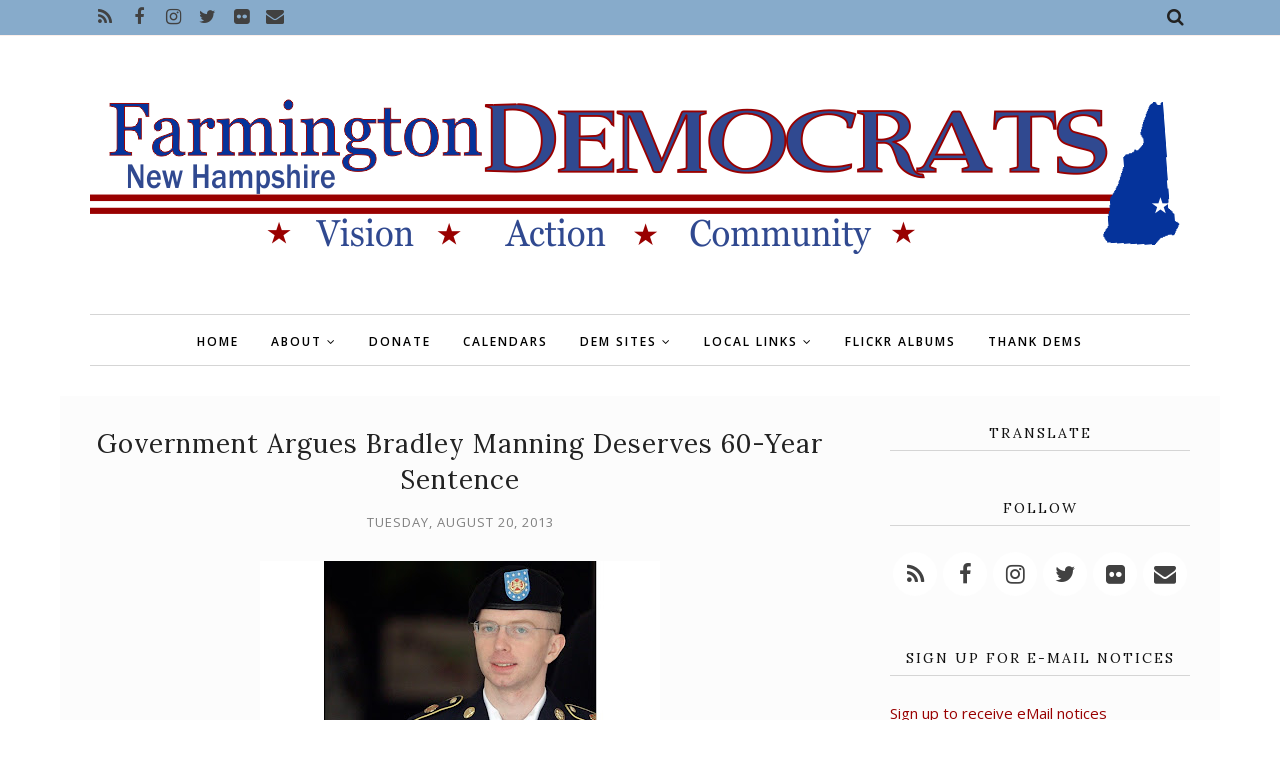

--- FILE ---
content_type: text/html; charset=UTF-8
request_url: https://www.farmingtonnhdems.org/b/stats?style=BLACK_TRANSPARENT&timeRange=ALL_TIME&token=APq4FmBEMD3ah21xsoYg2ILM3hIvrUoxsMHG9-Z-kpNNEsfmccX7IXO1SKWxhU4JhTvkqMN2pAith-jhP_EOPm8uhd65AEP-Zw
body_size: 47
content:
{"total":1199276,"sparklineOptions":{"backgroundColor":{"fillOpacity":0.1,"fill":"#000000"},"series":[{"areaOpacity":0.3,"color":"#202020"}]},"sparklineData":[[0,14],[1,15],[2,15],[3,14],[4,16],[5,33],[6,24],[7,40],[8,21],[9,32],[10,87],[11,100],[12,75],[13,79],[14,69],[15,47],[16,39],[17,47],[18,25],[19,19],[20,23],[21,20],[22,25],[23,17],[24,47],[25,29],[26,42],[27,32],[28,32],[29,18]],"nextTickMs":720000}

--- FILE ---
content_type: text/javascript; charset=UTF-8
request_url: https://www.farmingtonnhdems.org/feeds/posts/summary/?callback=jQuery112008581629532281609_1769449571753&category=civil+rights&max-results=5&alt=json-in-script
body_size: 16550
content:
// API callback
jQuery112008581629532281609_1769449571753({"version":"1.0","encoding":"UTF-8","feed":{"xmlns":"http://www.w3.org/2005/Atom","xmlns$openSearch":"http://a9.com/-/spec/opensearchrss/1.0/","xmlns$blogger":"http://schemas.google.com/blogger/2008","xmlns$georss":"http://www.georss.org/georss","xmlns$gd":"http://schemas.google.com/g/2005","xmlns$thr":"http://purl.org/syndication/thread/1.0","id":{"$t":"tag:blogger.com,1999:blog-4317421383001137133"},"updated":{"$t":"2026-01-26T10:24:43.071-05:00"},"category":[{"term":"accountability"},{"term":"corporate interests"},{"term":"human dignity"},{"term":"people"},{"term":"community"},{"term":"corporate greed"},{"term":"human rights"},{"term":"communication"},{"term":"local news"},{"term":"New Hampshire"},{"term":"corporate negligence"},{"term":"citizens"},{"term":"future"},{"term":"ultra-conservatives"},{"term":"workers"},{"term":"working families"},{"term":"health"},{"term":"local"},{"term":"education"},{"term":"information"},{"term":"thinking local"},{"term":"transparency"},{"term":"human interest"},{"term":"law enforcement"},{"term":"local action"},{"term":"working poor"},{"term":"corporate profits"},{"term":"workers rights"},{"term":"families"},{"term":"economy"},{"term":"jobs"},{"term":"civil rights"},{"term":"GLBTQ"},{"term":"GLBTQ issues"},{"term":"congress"},{"term":"GLBT"},{"term":"GLBT issues"},{"term":"President Obama"},{"term":"president"},{"term":"military"},{"term":"social and political commentary"},{"term":"corporate washing"},{"term":"campaign"},{"term":"election"},{"term":"children"},{"term":"courts"},{"term":"economic disparity"},{"term":"food"},{"term":"Strafford County"},{"term":"money"},{"term":"elections"},{"term":"Democrats"},{"term":"state"},{"term":"healthcare"},{"term":"voting"},{"term":"financial institutions"},{"term":"students"},{"term":"voters"},{"term":"legislation"},{"term":"Farmington NH"},{"term":"government"},{"term":"middle class"},{"term":"medical"},{"term":"science"},{"term":"society"},{"term":"world"},{"term":"environment"},{"term":"women"},{"term":"taxes"},{"term":"GOP"},{"term":"video"},{"term":"death"},{"term":"corporate attacks"},{"term":"planning"},{"term":"legislature"},{"term":"youth development"},{"term":"finance"},{"term":"influence"},{"term":"wealth"},{"term":"law"},{"term":"learning"},{"term":"history"},{"term":"technology"},{"term":"policy"},{"term":"not helping"},{"term":"working conditions"},{"term":"responsibility"},{"term":"legal"},{"term":"employment"},{"term":"benefits"},{"term":"hate"},{"term":"scientists"},{"term":"minorities"},{"term":"banks"},{"term":"candidates"},{"term":"federal government"},{"term":"wealth distribution"},{"term":"wealthy"},{"term":"income"},{"term":"funding"},{"term":"budget"},{"term":"religion"},{"term":"wages"},{"term":"climate change"},{"term":"tech"},{"term":"job potential"},{"term":"media"},{"term":"protection"},{"term":"civic duty"},{"term":"civil liberties"},{"term":"guns"},{"term":"online"},{"term":"military families"},{"term":"lack of compassion"},{"term":"meeting"},{"term":"climate"},{"term":"local event"},{"term":"environmental damage"},{"term":"humanity"},{"term":"war"},{"term":"global thinking"},{"term":"schools"},{"term":"tax shelters"},{"term":"violence"},{"term":"revenue"},{"term":"taxpayers"},{"term":"event"},{"term":"social services"},{"term":"poverty"},{"term":"poor"},{"term":"abuse"},{"term":"abuse of power"},{"term":"protests"},{"term":"defense"},{"term":"conservative attack"},{"term":"energy"},{"term":"veterans"},{"term":"mortgage crisis"},{"term":"voting access"},{"term":"marriage equality"},{"term":"representation"},{"term":"social justice"},{"term":"tax dodging"},{"term":"teachers"},{"term":"teens"},{"term":"gun control"},{"term":"gun ownership"},{"term":"voting rights"},{"term":"Helping"},{"term":"fear"},{"term":"race"},{"term":"fundraising"},{"term":"terrorism"},{"term":"lack of understanding"},{"term":"misinformation"},{"term":"investigation"},{"term":"kids"},{"term":"lobbyist"},{"term":"jobless"},{"term":"discrimination"},{"term":"fun"},{"term":"love"},{"term":"warfare"},{"term":"respect"},{"term":"debt"},{"term":"protesters"},{"term":"supreme court"},{"term":"Farmington NH Democrats"},{"term":"Police"},{"term":"energy policy"},{"term":"infrastructure"},{"term":"global warming"},{"term":"lies"},{"term":"environmental destruction"},{"term":"gay marriage"},{"term":"immigrants"},{"term":"marriage"},{"term":"unemployment"},{"term":"immigration"},{"term":"reproductive rights"},{"term":"lack of integrity"},{"term":"elderly"},{"term":"security"},{"term":"budget cuts"},{"term":"financial"},{"term":"intimidation"},{"term":"Occupy Together"},{"term":"Strafford County Democratic Committee"},{"term":"administration"},{"term":"animals"},{"term":"financial crisis"},{"term":"unions"},{"term":"safety net"},{"term":"marketing"},{"term":"mortgage"},{"term":"gender"},{"term":"civility"},{"term":"industry"},{"term":"senate"},{"term":"Remarks by the President"},{"term":"attack on women"},{"term":"long term consequences"},{"term":"vets"},{"term":"voice"},{"term":"regulations"},{"term":"domestic terror"},{"term":"memory"},{"term":"labor"},{"term":"laws"},{"term":"digital citizenship"},{"term":"investment"},{"term":"digital presence"},{"term":"racism"},{"term":"Occupying Wall Street"},{"term":"campaigns"},{"term":"empathy"},{"term":"employee exploitation"},{"term":"employee protection"},{"term":"homeless"},{"term":"oversight"},{"term":"spending"},{"term":"homes"},{"term":"illegal"},{"term":"social change"},{"term":"Democrat"},{"term":"corporate subsidies"},{"term":"costs of war"},{"term":"data"},{"term":"donations"},{"term":"water"},{"term":"detention"},{"term":"compassion"},{"term":"corruption"},{"term":"injury"},{"term":"privacy"},{"term":"public schools"},{"term":"equality"},{"term":"in memory"},{"term":"loans"},{"term":"spying"},{"term":"transportation"},{"term":"due process"},{"term":"regulation"},{"term":"teaching"},{"term":"elders"},{"term":"speakers"},{"term":"vote"},{"term":"empowerment"},{"term":"medicine"},{"term":"memorial"},{"term":"misleading"},{"term":"vet"},{"term":"charts and graphs"},{"term":"protest"},{"term":"tax cuts"},{"term":"inequality"},{"term":"biodiversity"},{"term":"healing"},{"term":"insurance"},{"term":"eco solutions"},{"term":"governor"},{"term":"intelligence"},{"term":"abortion"},{"term":"politics"},{"term":"speaker"},{"term":"energy independence"},{"term":"free speech"},{"term":"hatred"},{"term":"family"},{"term":"voter ID"},{"term":"young adults"},{"term":"eco news"},{"term":"school"},{"term":"spirituality"},{"term":"scientific inquiry"},{"term":"secret"},{"term":"treatment"},{"term":"veterans affairs"},{"term":"life"},{"term":"fossil fuels"},{"term":"gun violence"},{"term":"knowledge"},{"term":"recovery"},{"term":"tax rates"},{"term":"consumer protection"},{"term":"fossil fuel dependence"},{"term":"message"},{"term":"military intelligence"},{"term":"action"},{"term":"harassment"},{"term":"income inequality"},{"term":"plants"},{"term":"advocacy"},{"term":"alternative energy"},{"term":"costs"},{"term":"gender equity"},{"term":"injustice"},{"term":"hospitals"},{"term":"speech"},{"term":"suffering"},{"term":"surveillance"},{"term":"activism"},{"term":"business"},{"term":"class warfare"},{"term":"colleges"},{"term":"gender bias"},{"term":"gender roles"},{"term":"power"},{"term":"announcement"},{"term":"prison"},{"term":"social injustice"},{"term":"SCDC"},{"term":"inhumane"},{"term":"relationships"},{"term":"disclosure"},{"term":"parents"},{"term":"physical challenges"},{"term":"sustainable living"},{"term":"acceptance"},{"term":"crime"},{"term":"fraud"},{"term":"low income"},{"term":"mass shooting"},{"term":"mental challenges"},{"term":"public stupidity"},{"term":"tax breaks"},{"term":"NRA"},{"term":"disenfranchise"},{"term":"life long learning"},{"term":"photos"},{"term":"study"},{"term":"big business"},{"term":"community work"},{"term":"economics"},{"term":"extreme weather"},{"term":"low wage"},{"term":"second amendment"},{"term":"sustainable food"},{"term":"Farmington"},{"term":"corporate donations"},{"term":"greed"},{"term":"progressive"},{"term":"Medicare"},{"term":"federal"},{"term":"prisons"},{"term":"convention"},{"term":"events"},{"term":"lending"},{"term":"bullying"},{"term":"consumerism"},{"term":"dis-empowerment"},{"term":"nature"},{"term":"political"},{"term":"Conservative Legislature"},{"term":"animal welfare"},{"term":"college"},{"term":"connection"},{"term":"prevention"},{"term":"pride"},{"term":"rally"},{"term":"stories"},{"term":"tax inequality"},{"term":"attack on education"},{"term":"candidate"},{"term":"dead-end jobs"},{"term":"house"},{"term":"hunger"},{"term":"non-drivers"},{"term":"social security"},{"term":"student loans"},{"term":"transgender"},{"term":"Town Meeting"},{"term":"elected official"},{"term":"IRS"},{"term":"big agriculture"},{"term":"house bill"},{"term":"state employees"},{"term":"advertising"},{"term":"books"},{"term":"private"},{"term":"support"},{"term":"consumers"},{"term":"foreclosure"},{"term":"judge"},{"term":"mismanagement"},{"term":"predatory"},{"term":"research"},{"term":"weather"},{"term":"Hay Day"},{"term":"Tri Town Dems"},{"term":"austerity"},{"term":"growth"},{"term":"inspiration"},{"term":"living wages"},{"term":"misuse of power"},{"term":"representative"},{"term":"small business"},{"term":"travel"},{"term":"Citizens United case"},{"term":"citizenship"},{"term":"constitution"},{"term":"critical thinking"},{"term":"race division"},{"term":"rebuilding"},{"term":"settlement"},{"term":"sickness"},{"term":"strategy"},{"term":"unsustainable food"},{"term":"Earth"},{"term":"debate"},{"term":"deficit"},{"term":"farming"},{"term":"FBI"},{"term":"action alert"},{"term":"animal rights"},{"term":"gardening"},{"term":"job creation"},{"term":"justice"},{"term":"music"},{"term":"oppression"},{"term":"organizing"},{"term":"space"},{"term":"Super PACs"},{"term":"anti-bullying"},{"term":"eco-friendly"},{"term":"elder care"},{"term":"guest speaker"},{"term":"national"},{"term":"revised history"},{"term":"separation of church and state"},{"term":"social media"},{"term":"warrants"},{"term":"NSA"},{"term":"arrests"},{"term":"art"},{"term":"court"},{"term":"hate groups"},{"term":"Medicaid"},{"term":"anti-union"},{"term":"conservatives"},{"term":"corporate"},{"term":"dark money"},{"term":"disease"},{"term":"employee"},{"term":"garden"},{"term":"identity"},{"term":"illness"},{"term":"jail"},{"term":"library"},{"term":"racial bias"},{"term":"solar energy"},{"term":"votes"},{"term":"NHDP"},{"term":"animal cruelty"},{"term":"biology"},{"term":"committee"},{"term":"internet"},{"term":"journalists"},{"term":"leadership"},{"term":"loss"},{"term":"pay"},{"term":"private contractors"},{"term":"rape"},{"term":"silencing dissent"},{"term":"social networks"},{"term":"celebration"},{"term":"credit"},{"term":"economic justice"},{"term":"farmers"},{"term":"government employees"},{"term":"gun regulation"},{"term":"out of touch"},{"term":"school board"},{"term":"attack on public schools"},{"term":"disaster"},{"term":"drugs"},{"term":"exploitation"},{"term":"free assembly"},{"term":"gun law"},{"term":"journalism"},{"term":"not presidential"},{"term":"peace"},{"term":"safety"},{"term":"selectmen"},{"term":"sexual violence"},{"term":"whistle-blower"},{"term":"allies"},{"term":"ballots"},{"term":"companion animals"},{"term":"debt collectors"},{"term":"facts"},{"term":"first responders"},{"term":"interest"},{"term":"lack of education"},{"term":"obstruction"},{"term":"public"},{"term":"waste"},{"term":"Executive Council"},{"term":"First Lady Michelle Obama"},{"term":"Muslims"},{"term":"free press"},{"term":"freedom"},{"term":"gun use"},{"term":"ideas"},{"term":"international law"},{"term":"local thinking"},{"term":"picnic"},{"term":"primary"},{"term":"public workers"},{"term":"caucus"},{"term":"change"},{"term":"culture"},{"term":"equal opportunity"},{"term":"family planning"},{"term":"hate crimes"},{"term":"parenting"},{"term":"press"},{"term":"prisoners"},{"term":"programs"},{"term":"social commentary"},{"term":"urban"},{"term":"vision"},{"term":"Black Lives Matter"},{"term":"FDA"},{"term":"Goodwin Library"},{"term":"United Nations"},{"term":"amending constitution"},{"term":"film"},{"term":"food stamps"},{"term":"happiness"},{"term":"networking"},{"term":"profiling"},{"term":"public service"},{"term":"report"},{"term":"science literacy"},{"term":"torture"},{"term":"visibility"},{"term":"volunteers"},{"term":"Affordable Care Act"},{"term":"DNC"},{"term":"Democratic National Committee"},{"term":"EPA"},{"term":"Wall Street"},{"term":"agriculture"},{"term":"astronomy"},{"term":"beauty"},{"term":"choice"},{"term":"community garden"},{"term":"corporations are not people"},{"term":"donors"},{"term":"force"},{"term":"freedom of information"},{"term":"genetics"},{"term":"retirement"},{"term":"save the date"},{"term":"suppression"},{"term":"Bernie Sanders"},{"term":"Planned Parenthood"},{"term":"adopt a spot"},{"term":"body"},{"term":"gardens"},{"term":"gun manufacture"},{"term":"home"},{"term":"librarians"},{"term":"mental health"},{"term":"minimum wage"},{"term":"opportunity"},{"term":"platform"},{"term":"postal service"},{"term":"space exploration"},{"term":"warrant articles"},{"term":"weapons"},{"term":"writing"},{"term":"wrongful investigation"},{"term":"CIA"},{"term":"LGBTQ"},{"term":"NASA"},{"term":"Native Americans"},{"term":"aging"},{"term":"credit agencies"},{"term":"death penalty"},{"term":"dirty energy"},{"term":"diversity"},{"term":"drones"},{"term":"first amendment"},{"term":"forum"},{"term":"gender identity"},{"term":"glbtqiaap"},{"term":"honors"},{"term":"humanitarian efforts"},{"term":"humor"},{"term":"museum"},{"term":"photography"},{"term":"pollution"},{"term":"sentences"},{"term":"suicide"},{"term":"thinking"},{"term":"tracking"},{"term":"DOMA"},{"term":"Department of Justice"},{"term":"Latino"},{"term":"Post Office"},{"term":"Redistricting"},{"term":"attack on science"},{"term":"buildings"},{"term":"campaign finance reform"},{"term":"challenges"},{"term":"charity"},{"term":"conservation"},{"term":"incarceration"},{"term":"international"},{"term":"interview"},{"term":"math"},{"term":"murder"},{"term":"poll"},{"term":"rates"},{"term":"rules"},{"term":"space program"},{"term":"strike"},{"term":"town employees"},{"term":"9-11"},{"term":"CDC"},{"term":"GLBT issues. health"},{"term":"delegates"},{"term":"drought"},{"term":"equal protection"},{"term":"fact check"},{"term":"fast food"},{"term":"flip-flop"},{"term":"funds"},{"term":"health care"},{"term":"higher education"},{"term":"immunity"},{"term":"misdeeds"},{"term":"past"},{"term":"planet"},{"term":"population"},{"term":"public services"},{"term":"recognition"},{"term":"results"},{"term":"safe schools"},{"term":"sequester"},{"term":"sports"},{"term":"states"},{"term":"temp"},{"term":"toxins"},{"term":"vice president"},{"term":"work"},{"term":"Islamophobia"},{"term":"access"},{"term":"care"},{"term":"deceptive"},{"term":"engineers"},{"term":"former president"},{"term":"hardship"},{"term":"hearing"},{"term":"job"},{"term":"library use"},{"term":"news"},{"term":"police state"},{"term":"power grid"},{"term":"power outage"},{"term":"profits"},{"term":"reading"},{"term":"renewable energy"},{"term":"search and seizure"},{"term":"Fire Fighters"},{"term":"Justice Department"},{"term":"Letters to the Editor"},{"term":"artists"},{"term":"attack ads"},{"term":"birth control"},{"term":"discussion"},{"term":"domestic violence"},{"term":"eating"},{"term":"eco disaster"},{"term":"feature"},{"term":"flowers"},{"term":"for profit"},{"term":"hero"},{"term":"housing"},{"term":"impact"},{"term":"inmates"},{"term":"interrogation"},{"term":"language"},{"term":"long term care"},{"term":"loopholes"},{"term":"military technology"},{"term":"movement"},{"term":"people of color"},{"term":"petition"},{"term":"privatization"},{"term":"reform"},{"term":"resources"},{"term":"senator"},{"term":"sustainability"},{"term":"training"},{"term":"underemployed"},{"term":"whistle-blowers"},{"term":"Commentary"},{"term":"HIV Aids Awareness"},{"term":"Jackie Cilley"},{"term":"NH Senate"},{"term":"Rochester Pride"},{"term":"alternative transportation"},{"term":"attack"},{"term":"board of selectmen"},{"term":"budgets"},{"term":"clueless"},{"term":"common good"},{"term":"disabilities"},{"term":"emotion"},{"term":"employment discrimination"},{"term":"executive branch"},{"term":"gardeners"},{"term":"genetic modification"},{"term":"holiday"},{"term":"letters"},{"term":"medics"},{"term":"modern libraries"},{"term":"non-profit"},{"term":"notice"},{"term":"ocean"},{"term":"recession"},{"term":"record"},{"term":"senate bill"},{"term":"team building"},{"term":"voter fraud"},{"term":"voter rights"},{"term":"welfare"},{"term":"wildlife"},{"term":"Progressive Summit"},{"term":"anti-science"},{"term":"appointments"},{"term":"arts"},{"term":"awards"},{"term":"background check"},{"term":"big pharma"},{"term":"bullying law"},{"term":"call for support"},{"term":"control"},{"term":"eating habits"},{"term":"educator pay"},{"term":"evolution"},{"term":"ignorance"},{"term":"image"},{"term":"innovation"},{"term":"judicial system"},{"term":"march"},{"term":"mental illness"},{"term":"nurses"},{"term":"obesity"},{"term":"oceans"},{"term":"perception"},{"term":"prices"},{"term":"progressive narrative"},{"term":"refugees"},{"term":"ruling"},{"term":"secrecy"},{"term":"teamwork"},{"term":"teen"},{"term":"tips"},{"term":"trees"},{"term":"unconstitutional"},{"term":"SEC"},{"term":"affirmative action"},{"term":"age"},{"term":"animal shelters"},{"term":"attorney general"},{"term":"bigotry"},{"term":"chemicals"},{"term":"depression"},{"term":"doctors"},{"term":"drug use"},{"term":"evidence"},{"term":"fees"},{"term":"forecasting"},{"term":"green jobs"},{"term":"gun safety"},{"term":"insects"},{"term":"manipulation"},{"term":"maps"},{"term":"mathematicians"},{"term":"negligence"},{"term":"nutrition"},{"term":"peer review"},{"term":"petitions"},{"term":"poisons"},{"term":"political commentary"},{"term":"preparation"},{"term":"progress"},{"term":"savings"},{"term":"search"},{"term":"segregation"},{"term":"sex"},{"term":"special election"},{"term":"summit"},{"term":"tax evasion"},{"term":"tax relief"},{"term":"trial"},{"term":"workshops"},{"term":"Boy Scouts"},{"term":"Farmington Historical Society"},{"term":"Granite State Progress"},{"term":"Martin Luther King"},{"term":"Moose Mountain Dems"},{"term":"NH House"},{"term":"SOTU"},{"term":"addiction"},{"term":"advocate"},{"term":"atheist"},{"term":"censorship"},{"term":"charges"},{"term":"coverage"},{"term":"crimes"},{"term":"deportation"},{"term":"diet"},{"term":"digital divide"},{"term":"digital presence online"},{"term":"documents"},{"term":"ecosystems"},{"term":"filibuster"},{"term":"forest management"},{"term":"hacking"},{"term":"honor"},{"term":"hypocrisy"},{"term":"inaugural"},{"term":"intolerance"},{"term":"job security"},{"term":"lack of evidence"},{"term":"life in prison"},{"term":"mail"},{"term":"mental abuse"},{"term":"myths"},{"term":"national parks"},{"term":"native"},{"term":"outreach"},{"term":"outsourcing"},{"term":"perspective"},{"term":"press release"},{"term":"priorities"},{"term":"punishment"},{"term":"recall"},{"term":"records"},{"term":"slavery"},{"term":"tax avoidance"},{"term":"think tanks"},{"term":"undocumented"},{"term":"unhealthy diet"},{"term":"voter suppression"},{"term":"war crimes"},{"term":"white house"},{"term":"wrongful imprisonment"},{"term":"Earth Day"},{"term":"Executive Committee"},{"term":"Farmington School Board"},{"term":"HIV"},{"term":"NH marriage equality"},{"term":"New Durham Democrats"},{"term":"Occupy"},{"term":"Oligarchy"},{"term":"RNC"},{"term":"Rochester"},{"term":"Secretary of State"},{"term":"Strafford Democrats"},{"term":"activity"},{"term":"athletes"},{"term":"ballot"},{"term":"ban"},{"term":"blood"},{"term":"border patrol"},{"term":"budget committee"},{"term":"cars"},{"term":"child labor"},{"term":"choices"},{"term":"contractors"},{"term":"correctional facilities"},{"term":"executive order"},{"term":"expression"},{"term":"extinction"},{"term":"false"},{"term":"festivals"},{"term":"fines"},{"term":"gambling"},{"term":"general info"},{"term":"management"},{"term":"mass shootings"},{"term":"militarization"},{"term":"mistreatment"},{"term":"modern slavery"},{"term":"obituary"},{"term":"persecution"},{"term":"recreation"},{"term":"republic"},{"term":"retail"},{"term":"sex crimes"},{"term":"small town"},{"term":"solutions"},{"term":"stocks"},{"term":"testing"},{"term":"therapy"},{"term":"threats"},{"term":"union"},{"term":"urban farms"},{"term":"value"},{"term":"visibilities"},{"term":"water wars"},{"term":"wiretapping"},{"term":"writers"},{"term":"ACLU"},{"term":"AFL-CIO"},{"term":"Conservation Commission"},{"term":"FEMA"},{"term":"NAACP"},{"term":"Occupy NH"},{"term":"Olympics"},{"term":"Rights \u0026 Democracy NH"},{"term":"Rochester Dems"},{"term":"Tri Dems"},{"term":"address"},{"term":"adoption"},{"term":"audits"},{"term":"awareness"},{"term":"bailout"},{"term":"bees"},{"term":"big brother"},{"term":"black"},{"term":"brutality"},{"term":"cabinet"},{"term":"campaign promises"},{"term":"collusion"},{"term":"contamination"},{"term":"corrections"},{"term":"dinner"},{"term":"electoral collage"},{"term":"experience"},{"term":"fireworks"},{"term":"games"},{"term":"green spaces"},{"term":"hackers"},{"term":"heat"},{"term":"higher costs"},{"term":"hope"},{"term":"independent voters"},{"term":"instability"},{"term":"lack of action"},{"term":"layoffs"},{"term":"letter to the editor"},{"term":"lgbtqia"},{"term":"liberals"},{"term":"libertarian"},{"term":"meeting minutes"},{"term":"men"},{"term":"negotiations"},{"term":"pensions"},{"term":"poets"},{"term":"pregnancy"},{"term":"pro choice"},{"term":"program cuts"},{"term":"reckless"},{"term":"recycling"},{"term":"rejection of science"},{"term":"resignation"},{"term":"resource"},{"term":"restrictions"},{"term":"scam"},{"term":"scientific illiteracy"},{"term":"seasons"},{"term":"sentencing"},{"term":"services"},{"term":"sexual abuse"},{"term":"shelters"},{"term":"uninsured"},{"term":"website"},{"term":"AIDS"},{"term":"BPA"},{"term":"Carol Shea Porter"},{"term":"Friends of the Goodwin Library"},{"term":"GMOs"},{"term":"Milton"},{"term":"SCOTUS"},{"term":"SEA"},{"term":"TSA"},{"term":"Town Hall"},{"term":"adviser"},{"term":"anniversary"},{"term":"anti-austerity"},{"term":"anti-government"},{"term":"assets"},{"term":"astrophysicist"},{"term":"backlash"},{"term":"book review"},{"term":"bribes"},{"term":"casinos"},{"term":"celebrations"},{"term":"civil services"},{"term":"comittee"},{"term":"compensation"},{"term":"construction"},{"term":"contraception"},{"term":"contracts"},{"term":"cost of living"},{"term":"cycles"},{"term":"databases"},{"term":"decisions"},{"term":"democracy"},{"term":"denial"},{"term":"diplomacy"},{"term":"documentary"},{"term":"e-mail"},{"term":"emergency"},{"term":"emissions"},{"term":"farms"},{"term":"finances"},{"term":"forced labor"},{"term":"funny"},{"term":"good will"},{"term":"growing season"},{"term":"hedge funds"},{"term":"holocaust"},{"term":"inclusion"},{"term":"monitoring"},{"term":"native culture"},{"term":"natural"},{"term":"non-violence"},{"term":"off shoring"},{"term":"oil spill"},{"term":"pandemic"},{"term":"pesticides"},{"term":"physical abuse"},{"term":"piracy"},{"term":"pollination"},{"term":"propaganda"},{"term":"property taxes"},{"term":"prosecution"},{"term":"psychology"},{"term":"rehabilitation"},{"term":"roads"},{"term":"scandal"},{"term":"seeds"},{"term":"sexism"},{"term":"sexual"},{"term":"sexual activity"},{"term":"speaking"},{"term":"strength"},{"term":"subsidies"},{"term":"survey"},{"term":"survivors"},{"term":"tax"},{"term":"tax credits"},{"term":"thought"},{"term":"tuition"},{"term":"vigil"},{"term":"vouchers"},{"term":"white supremacists"},{"term":"work ethic"},{"term":"write in"},{"term":"AFSC-NH"},{"term":"Anonymous"},{"term":"Concord NH"},{"term":"DHS"},{"term":"Dover Dems"},{"term":"FEC"},{"term":"Farmington Community Gardens"},{"term":"Farmington High School"},{"term":"Habitat for Humanity"},{"term":"Hillary Clinton"},{"term":"Labor Day"},{"term":"NH Humanities"},{"term":"NH Rebellion"},{"term":"Open Democracy"},{"term":"PBS"},{"term":"Party"},{"term":"Rochester TImes"},{"term":"Senate District 6"},{"term":"Statehouse Plaza"},{"term":"US House of Representatives"},{"term":"activist"},{"term":"affordable housing"},{"term":"air"},{"term":"amendments"},{"term":"anti government"},{"term":"anti-biotic resistance"},{"term":"anti-semitism"},{"term":"archives"},{"term":"assistance"},{"term":"association"},{"term":"audio"},{"term":"authors"},{"term":"blog"},{"term":"boards"},{"term":"brain"},{"term":"ceremony"},{"term":"combat"},{"term":"contraceptives"},{"term":"credit cards"},{"term":"deal"},{"term":"death row"},{"term":"detain"},{"term":"dissent"},{"term":"drug tests"},{"term":"drug war"},{"term":"eco-friendly transportation"},{"term":"endorsement"},{"term":"entertainment"},{"term":"equallity"},{"term":"essential services"},{"term":"famine"},{"term":"fiction"},{"term":"foreign policy"},{"term":"genes"},{"term":"genocide"},{"term":"grants"},{"term":"gun manufacturer"},{"term":"heartless"},{"term":"hours"},{"term":"identity theft"},{"term":"ideology"},{"term":"income wealthy"},{"term":"indoctrination"},{"term":"lawyers"},{"term":"marijuana legalization"},{"term":"meetings"},{"term":"move your money"},{"term":"musicians"},{"term":"native peoples"},{"term":"neo Nazi"},{"term":"news GLBT issues"},{"term":"offshore havens"},{"term":"opposition"},{"term":"pledge of allegiance"},{"term":"potential"},{"term":"prejudice"},{"term":"preservation"},{"term":"privilege"},{"term":"racist"},{"term":"reason"},{"term":"rent"},{"term":"rentals"},{"term":"repeal"},{"term":"reporting"},{"term":"reputation"},{"term":"resolution"},{"term":"response"},{"term":"risk"},{"term":"roe v wade"},{"term":"rural"},{"term":"seniors"},{"term":"separation of powers"},{"term":"special guest"},{"term":"stand your ground"},{"term":"standardized tests"},{"term":"stars"},{"term":"state of the union"},{"term":"sun"},{"term":"time"},{"term":"tools"},{"term":"tourism"},{"term":"trade"},{"term":"trash"},{"term":"trust"},{"term":"win"},{"term":"wind power"},{"term":"words"},{"term":"yard sale"},{"term":"ACA"},{"term":"ADA"},{"term":"African American"},{"term":"Barrington Democrats"},{"term":"Bed Race"},{"term":"COAST"},{"term":"DADT"},{"term":"DNA"},{"term":"DREAM Act"},{"term":"FTC"},{"term":"Federal Reserve"},{"term":"Granny D"},{"term":"HB 474"},{"term":"Hispanic"},{"term":"ICE"},{"term":"NH Cares"},{"term":"NH Peace Action"},{"term":"NH Young Dems"},{"term":"NOM"},{"term":"New Durham"},{"term":"No Kings"},{"term":"Osama Bin Laden"},{"term":"Portsmouth Pride"},{"term":"Rally For NH 2011"},{"term":"Rochester Museum Fine Arts"},{"term":"Stewardship Committee"},{"term":"TV"},{"term":"UNH"},{"term":"UNH Cooperative Extension"},{"term":"USPS"},{"term":"Universe"},{"term":"adults"},{"term":"ageist"},{"term":"agenda"},{"term":"agnostic"},{"term":"air quality"},{"term":"airports"},{"term":"anti-biotics"},{"term":"appeal"},{"term":"attitude"},{"term":"babies"},{"term":"bail"},{"term":"balance"},{"term":"ballot initiative"},{"term":"banking"},{"term":"bankruptcy"},{"term":"biotech"},{"term":"bombing"},{"term":"buy local"},{"term":"calendar"},{"term":"capitol"},{"term":"case"},{"term":"chamber of commerce"},{"term":"child protection"},{"term":"civilians"},{"term":"clean up"},{"term":"closure"},{"term":"collection"},{"term":"collection agencies"},{"term":"collective bargaining"},{"term":"coordination"},{"term":"copyright"},{"term":"credit check"},{"term":"crops"},{"term":"cuts"},{"term":"cyber warfare"},{"term":"damage"},{"term":"danger"},{"term":"delays"},{"term":"deliberative session"},{"term":"demographics"},{"term":"design"},{"term":"details"},{"term":"dictator"},{"term":"districts"},{"term":"dreams"},{"term":"editorial"},{"term":"equal pay"},{"term":"equity"},{"term":"exclusion"},{"term":"executives"},{"term":"exports"},{"term":"faith"},{"term":"focus"},{"term":"food shortages"},{"term":"foreign"},{"term":"foreign aid"},{"term":"fourth amendment"},{"term":"fracking"},{"term":"free state project"},{"term":"friends"},{"term":"fruits"},{"term":"fungi"},{"term":"galaxies"},{"term":"grassroots"},{"term":"homophobia"},{"term":"hunger strike"},{"term":"impeach"},{"term":"impeachment"},{"term":"infants"},{"term":"inquiry"},{"term":"judgement"},{"term":"jury"},{"term":"libertarians"},{"term":"literacy"},{"term":"local local news"},{"term":"low quality"},{"term":"main street"},{"term":"medicaid expansion"},{"term":"medical health"},{"term":"messaging"},{"term":"mind"},{"term":"more debates"},{"term":"movies"},{"term":"national debt"},{"term":"net neutrality"},{"term":"nh senate district 6"},{"term":"nominations"},{"term":"officers"},{"term":"painting"},{"term":"parade"},{"term":"parks"},{"term":"patent"},{"term":"pest"},{"term":"philanthropy"},{"term":"physics"},{"term":"plant sale"},{"term":"pledge"},{"term":"prayer"},{"term":"precedent"},{"term":"presentation"},{"term":"projects"},{"term":"public broadcasting"},{"term":"public transportation"},{"term":"reflection"},{"term":"register of probate"},{"term":"requirements"},{"term":"residents"},{"term":"rich"},{"term":"rights"},{"term":"riot"},{"term":"secular humanism"},{"term":"service animals"},{"term":"service industry"},{"term":"shrubs"},{"term":"shutdown"},{"term":"slander"},{"term":"soil"},{"term":"solar system"},{"term":"stupidity"},{"term":"tax fraud"},{"term":"time lapse"},{"term":"town elections"},{"term":"town report"},{"term":"towns"},{"term":"trail"},{"term":"vacations"},{"term":"vaccine"},{"term":"vegetables"},{"term":"vendors"},{"term":"veto"},{"term":"victims"},{"term":"vigilante"},{"term":"voting machines"},{"term":"writer"},{"term":"\"Jeanne Shaheen\""},{"term":"1%"},{"term":"2025"},{"term":"AmeriCorps"},{"term":"BIPOC"},{"term":"Bob Perry"},{"term":"CD-1"},{"term":"COVID-19"},{"term":"Carroll County Democrats"},{"term":"Cooperative Extension"},{"term":"DACA"},{"term":"DOT"},{"term":"EDC"},{"term":"ENDA"},{"term":"Edge"},{"term":"Elizabeth Warren"},{"term":"FCC"},{"term":"Facebook"},{"term":"Farmigton Police"},{"term":"Farmington Fire and Rescue"},{"term":"Farmington Town Players"},{"term":"Frank Guinta"},{"term":"GAO"},{"term":"Greater Ossipee Democrats"},{"term":"Human Trafficking"},{"term":"International Women's Day"},{"term":"March for Science"},{"term":"Mars"},{"term":"Medicare for All"},{"term":"Milton Pride Day"},{"term":"Nh Freedom To Marry Coalition"},{"term":"PR"},{"term":"Rachel Maddow"},{"term":"Rep Joe Pitre"},{"term":"Rochester Historical Society"},{"term":"SEIU"},{"term":"STEM"},{"term":"Spirit Day"},{"term":"Stand Up For NH Families"},{"term":"Starfford Dems"},{"term":"State department"},{"term":"Superfund site"},{"term":"TARP"},{"term":"TIF Districts"},{"term":"Thank democrats"},{"term":"Women's March"},{"term":"accidents"},{"term":"agnostics"},{"term":"alternative"},{"term":"amnesty"},{"term":"anti-American"},{"term":"apathy"},{"term":"architecture"},{"term":"artifacts"},{"term":"asylum"},{"term":"audacity"},{"term":"author"},{"term":"authoritarian"},{"term":"autism"},{"term":"autumn"},{"term":"baby boomers"},{"term":"backward"},{"term":"ballot measures"},{"term":"behavior"},{"term":"benefit"},{"term":"bill of rights"},{"term":"birthers"},{"term":"blackout"},{"term":"bonds"},{"term":"bridges"},{"term":"building"},{"term":"bus"},{"term":"buses"},{"term":"cam"},{"term":"canvassing"},{"term":"capitalism"},{"term":"ccountability"},{"term":"census"},{"term":"comedy"},{"term":"commission"},{"term":"compssion"},{"term":"content"},{"term":"contests"},{"term":"contributions"},{"term":"conversion therapy"},{"term":"council"},{"term":"cummunity garden"},{"term":"cyber security"},{"term":"dance"},{"term":"dedication"},{"term":"deductions"},{"term":"dentists"},{"term":"detached"},{"term":"development"},{"term":"discipline"},{"term":"discovery"},{"term":"disgrace"},{"term":"dishonest"},{"term":"downtown"},{"term":"drawing"},{"term":"duplicity"},{"term":"earning potential"},{"term":"efficiency"},{"term":"electric grid"},{"term":"elite"},{"term":"eminent domain"},{"term":"execution"},{"term":"exposure"},{"term":"extreme"},{"term":"fake"},{"term":"famous"},{"term":"felons"},{"term":"finanace"},{"term":"food bank"},{"term":"fringe"},{"term":"fuel efficiency"},{"term":"gap"},{"term":"gas"},{"term":"genital mutilation"},{"term":"genitalia"},{"term":"genome"},{"term":"get out the vote"},{"term":"giving"},{"term":"graduation"},{"term":"habitat"},{"term":"harm"},{"term":"hiring"},{"term":"hormones"},{"term":"hostages"},{"term":"human"},{"term":"humanists"},{"term":"hunting"},{"term":"indigenous"},{"term":"infection"},{"term":"islands"},{"term":"judges"},{"term":"killing"},{"term":"land"},{"term":"landlords"},{"term":"landscaping"},{"term":"leaks"},{"term":"learning education"},{"term":"liability"},{"term":"license"},{"term":"light"},{"term":"list"},{"term":"live video"},{"term":"livestream"},{"term":"manufacturing"},{"term":"marijuana"},{"term":"marraige"},{"term":"mass transit"},{"term":"microorganisms"},{"term":"militia groups"},{"term":"miners"},{"term":"moderates"},{"term":"moon"},{"term":"murdered"},{"term":"national tragedy"},{"term":"nations"},{"term":"neglect"},{"term":"nepotism"},{"term":"newsletter"},{"term":"nuclear energy"},{"term":"oath"},{"term":"occupation"},{"term":"office hours"},{"term":"omission"},{"term":"op-ed"},{"term":"opportunist"},{"term":"over time pay"},{"term":"pain"},{"term":"pandering"},{"term":"passion"},{"term":"peace corps"},{"term":"performance"},{"term":"personal energy"},{"term":"personhood"},{"term":"places"},{"term":"podcast"},{"term":"poetry"},{"term":"political grooming"},{"term":"posturing"},{"term":"pressure"},{"term":"price gauging"},{"term":"professor"},{"term":"psychiatry"},{"term":"questions"},{"term":"quotas"},{"term":"racial justice"},{"term":"raffle"},{"term":"recap"},{"term":"relief efforts"},{"term":"repairs"},{"term":"resistance"},{"term":"revitalize"},{"term":"revolution"},{"term":"rigging"},{"term":"robo signing"},{"term":"sales"},{"term":"sanctions"},{"term":"satire"},{"term":"shame"},{"term":"sharing"},{"term":"shopping"},{"term":"signs"},{"term":"skills"},{"term":"smoking"},{"term":"soldiers"},{"term":"special ed"},{"term":"special olympics"},{"term":"species"},{"term":"state of union"},{"term":"statute of limitations"},{"term":"stereotypes"},{"term":"strip searches"},{"term":"super committee"},{"term":"super majority"},{"term":"tax-exempt"},{"term":"tens"},{"term":"textbooks"},{"term":"thank you"},{"term":"theft"},{"term":"town chairs"},{"term":"town pride"},{"term":"trans rights"},{"term":"transcript"},{"term":"treasury"},{"term":"treaty"},{"term":"tribute"},{"term":"trustees"},{"term":"truth"},{"term":"unhealthy societies"},{"term":"update"},{"term":"usage"},{"term":"utilities"},{"term":"vetoed"},{"term":"violations"},{"term":"visualization"},{"term":"vulnerability"},{"term":"wage slaves"},{"term":"warehouse"},{"term":"waste water"},{"term":"wiki"},{"term":"wills"},{"term":"woman"},{"term":"work day"},{"term":"workashops"},{"term":"\u000B\u0012\u0010political action\f\u000B\u0012)University of New Hampshire Survey Center\f\u000B\u0012\u0012Granite State Poll\f\u000B\u0012\tSEIU 1984\f\u000B\u0012\u000EGovernor Lynch\f\u000B\u0012\u0006HB 474\f\u000B\u0012\u0004veto\f\u000B\u0012\u0006SEA NH\f"},{"term":"\"Caitlin Rollo\""},{"term":"\"Cobert report\""},{"term":"\"Free State Project\""},{"term":"\"Granite State View\""},{"term":"\"Mark Fernald\""},{"term":"\"Steven Colbert\"."},{"term":"\"Stories of Farmington\""},{"term":"14th amendment"},{"term":"2012"},{"term":"2014"},{"term":"2020"},{"term":"21st Century learning"},{"term":"ALA"},{"term":"Abraham Lincoln"},{"term":"Al Franken"},{"term":"Alton"},{"term":"American Friends Service Committee"},{"term":"Andru Volinsky"},{"term":"AtTheStateHouse"},{"term":"August"},{"term":"Black Friday"},{"term":"Black Heritage NH"},{"term":"Black Lives Matter NH"},{"term":"Board of Commissioners"},{"term":"Bully Police USA"},{"term":"CFPB"},{"term":"CHIP"},{"term":"Carroll County"},{"term":"Civil War"},{"term":"Colin Van Ostern"},{"term":"Common Core State Standards"},{"term":"DAPL"},{"term":"DODGE"},{"term":"Declaration Of Independence"},{"term":"Dem Socialists"},{"term":"Doctors Without Borders"},{"term":"Dodd-Frank"},{"term":"Drag Queen"},{"term":"Epsom"},{"term":"FDIC"},{"term":"FDR"},{"term":"FITN"},{"term":"FYI"},{"term":"Farmington Community Band"},{"term":"Farmington Community TV"},{"term":"Farmington Womans Club"},{"term":"Fed"},{"term":"Fight for $15"},{"term":"First Night"},{"term":"GLSEN"},{"term":"Gilmanton"},{"term":"Hands Across NH"},{"term":"House party"},{"term":"Incitement of insurrection"},{"term":"Islam"},{"term":"John R. White"},{"term":"Jr."},{"term":"Kennedy Center"},{"term":"Koch"},{"term":"Kristof commentary"},{"term":"LSR info"},{"term":"League Of Women Voters"},{"term":"League Women Voters"},{"term":"Leftist Marching Band"},{"term":"Leo Lessard"},{"term":"Maine"},{"term":"Martin Laferte."},{"term":"Martin O'Malley"},{"term":"May Day"},{"term":"Miller Farm"},{"term":"Miscellany:blue"},{"term":"Museum of Farmington History"},{"term":"NATO"},{"term":"NDAA"},{"term":"NFL"},{"term":"NH Farm Museum"},{"term":"NH Humanities Council"},{"term":"NH state representative"},{"term":"NHYD"},{"term":"NPR"},{"term":"Nasua Pride"},{"term":"Nazis"},{"term":"Netroots Nation"},{"term":"Nobel"},{"term":"Northern Pass"},{"term":"OSHA"},{"term":"Occupy Seacoast"},{"term":"Occupy Wall Street"},{"term":"PTA"},{"term":"Pentagon"},{"term":"Pie festival"},{"term":"Pittsfield"},{"term":"Plus Hangout"},{"term":"Poets Tea"},{"term":"Portmouth Pride"},{"term":"Puddledock Press"},{"term":"RSA"},{"term":"Rachel Burke"},{"term":"Ray Buckley"},{"term":"ReVision Energy"},{"term":"Rebecca Rule"},{"term":"Register of Deeds"},{"term":"Rochester Library"},{"term":"Rollinsford Dems"},{"term":"SAU 61"},{"term":"SNAP. Meals on Wheels"},{"term":"Say Her Name"},{"term":"Setzler"},{"term":"Slim's"},{"term":"Stacey Abrams"},{"term":"State House Watch"},{"term":"Strafford"},{"term":"Susan Bruce"},{"term":"Swiss Bank account"},{"term":"TED talks"},{"term":"The National Archives"},{"term":"The Red Cross"},{"term":"Trump"},{"term":"USDA"},{"term":"Undeclared"},{"term":"WikiLeaks"},{"term":"World bank"},{"term":"abstinence"},{"term":"action alerts"},{"term":"ad-ons"},{"term":"adapt"},{"term":"ads"},{"term":"aggressive"},{"term":"aid"},{"term":"airline"},{"term":"allocation"},{"term":"amateur"},{"term":"ancestry"},{"term":"anger"},{"term":"ant-government"},{"term":"anthropology"},{"term":"antiques"},{"term":"appraisal"},{"term":"appreciation"},{"term":"apps"},{"term":"aptitude"},{"term":"arctic"},{"term":"arms treaty"},{"term":"arson"},{"term":"articles"},{"term":"asistance"},{"term":"assassination"},{"term":"assault"},{"term":"assessing"},{"term":"assessment"},{"term":"astronaut"},{"term":"at risk"},{"term":"atoms"},{"term":"authority"},{"term":"autonomy"},{"term":"avoidance"},{"term":"backtrack"},{"term":"bacteria"},{"term":"bad data"},{"term":"banned books"},{"term":"bias"},{"term":"bidding"},{"term":"big tobacco"},{"term":"billionaire"},{"term":"blame"},{"term":"blue collar"},{"term":"bond"},{"term":"book"},{"term":"book sale"},{"term":"borrowing"},{"term":"botany"},{"term":"brain drain"},{"term":"breast cancer"},{"term":"broadband"},{"term":"brokers"},{"term":"bulletin"},{"term":"bushes"},{"term":"cancel student debt"},{"term":"cancellation"},{"term":"capital"},{"term":"cargo"},{"term":"cemetery"},{"term":"checkpoints"},{"term":"chickens"},{"term":"chorus"},{"term":"civics"},{"term":"civilian"},{"term":"class action"},{"term":"cleaning"},{"term":"clergy"},{"term":"clothing"},{"term":"co"},{"term":"coal"},{"term":"coalition"},{"term":"coding"},{"term":"cold"},{"term":"color"},{"term":"coming out"},{"term":"comparison"},{"term":"compliance"},{"term":"composting"},{"term":"computing"},{"term":"conference"},{"term":"conspiracy"},{"term":"conspiracy theory"},{"term":"constructed controversy"},{"term":"context"},{"term":"convert"},{"term":"conviction"},{"term":"corporatization"},{"term":"counterfeit"},{"term":"counties"},{"term":"courage"},{"term":"cover crops"},{"term":"cover-up"},{"term":"creativity"},{"term":"criminal"},{"term":"criminal justice"},{"term":"crook"},{"term":"cruelty"},{"term":"crying wolf"},{"term":"curriculum"},{"term":"customs"},{"term":"dancing"},{"term":"debunked"},{"term":"decorations"},{"term":"deduction"},{"term":"def"},{"term":"deficit. debt"},{"term":"deflection"},{"term":"derivatives"},{"term":"descent"},{"term":"desperation"},{"term":"detachment"},{"term":"detection"},{"term":"diagram"},{"term":"digital prescence"},{"term":"dignity"},{"term":"direction"},{"term":"director"},{"term":"discredited"},{"term":"disorders"},{"term":"dispensaries"},{"term":"distraction"},{"term":"district 3"},{"term":"donation"},{"term":"double standards"},{"term":"drama"},{"term":"driving"},{"term":"dropouts"},{"term":"drug resistance"},{"term":"e-readers"},{"term":"e-voting"},{"term":"earthquake"},{"term":"easements"},{"term":"eavesdropping"},{"term":"ed tech"},{"term":"education house education committee"},{"term":"eggs"},{"term":"encoding"},{"term":"endangered"},{"term":"entertainment passing as news"},{"term":"epidemic"},{"term":"establishment"},{"term":"estate"},{"term":"exchange program"},{"term":"excitement"},{"term":"excuses"},{"term":"exercise"},{"term":"exoneration"},{"term":"expenses"},{"term":"explanation"},{"term":"extemists"},{"term":"extremism"},{"term":"facade"},{"term":"facial recognition"},{"term":"failure"},{"term":"fall"},{"term":"fatigue"},{"term":"first family"},{"term":"fitness"},{"term":"flag"},{"term":"flag code"},{"term":"flaws"},{"term":"foliage"},{"term":"food deserts"},{"term":"forensic testing"},{"term":"forests"},{"term":"forfeiture"},{"term":"forward"},{"term":"fossil record"},{"term":"foster kids"},{"term":"foundation"},{"term":"free market"},{"term":"front group"},{"term":"funding privacy"},{"term":"funerals"},{"term":"geography"},{"term":"geology"},{"term":"geothermal"},{"term":"gerrymander"},{"term":"ghost money"},{"term":"gluttony"},{"term":"goals"},{"term":"graffiti"},{"term":"graffiti art"},{"term":"gridlock"},{"term":"guidelines"},{"term":"guilt by association"},{"term":"habits"},{"term":"harvesting"},{"term":"head start"},{"term":"herbs"},{"term":"heritage"},{"term":"high speed rail"},{"term":"hike"},{"term":"hoax"},{"term":"holdings"},{"term":"home school"},{"term":"homes. homeless"},{"term":"honor code"},{"term":"hotels"},{"term":"humidity"},{"term":"hurricane"},{"term":"hybrid"},{"term":"hygiene"},{"term":"hype"},{"term":"illustrations"},{"term":"incentive"},{"term":"indecision"},{"term":"indegenous"},{"term":"independant"},{"term":"independence"},{"term":"independents"},{"term":"inflation"},{"term":"infomation"},{"term":"informal"},{"term":"innuendo"},{"term":"input"},{"term":"insight"},{"term":"inspection"},{"term":"installation"},{"term":"insults"},{"term":"intent"},{"term":"interactive"},{"term":"intersex"},{"term":"inversion"},{"term":"invitation"},{"term":"isolationist"},{"term":"job skills"},{"term":"junk food"},{"term":"jurors"},{"term":"justi"},{"term":"keynote"},{"term":"l news"},{"term":"labels"},{"term":"left"},{"term":"left leaning"},{"term":"leftist"},{"term":"leverage"},{"term":"limited"},{"term":"lip service"},{"term":"listening"},{"term":"littering"},{"term":"live"},{"term":"livestock"},{"term":"loca"},{"term":"logistics"},{"term":"lying"},{"term":"magazine"},{"term":"magnetic fields"},{"term":"maintenance"},{"term":"majority"},{"term":"malpractice"},{"term":"maple syrup"},{"term":"marginalization"},{"term":"martial law"},{"term":"mashup"},{"term":"master plan"},{"term":"matrix"},{"term":"meal on wheels"},{"term":"mee"},{"term":"meet and greet"},{"term":"mental capacity"},{"term":"mentor"},{"term":"mentoring"},{"term":"meteor"},{"term":"meteor showers"},{"term":"microbes"},{"term":"microscopic"},{"term":"migrants"},{"term":"militant"},{"term":"military versus civil"},{"term":"mindset"},{"term":"minerals"},{"term":"minimum"},{"term":"misquote"},{"term":"mission"},{"term":"mobility"},{"term":"monuments"},{"term":"morale"},{"term":"motivation"},{"term":"movie"},{"term":"museums"},{"term":"mutation"},{"term":"nationalists"},{"term":"necessities"},{"term":"neighborhood"},{"term":"net worth"},{"term":"neuroscience"},{"term":"new"},{"term":"new born"},{"term":"no till"},{"term":"nostalgia"},{"term":"nuts"},{"term":"obligations"},{"term":"obscenity laws"},{"term":"observers"},{"term":"offense"},{"term":"oil"},{"term":"open carry"},{"term":"open source"},{"term":"organ transplant"},{"term":"outbreaks"},{"term":"over reaction"},{"term":"over zealous"},{"term":"overreach"},{"term":"panic"},{"term":"paranoia"},{"term":"paraprofessionals"},{"term":"pardon"},{"term":"parody"},{"term":"partnership"},{"term":"patients"},{"term":"patriotism"},{"term":"penalty"},{"term":"permaculture"},{"term":"permits"},{"term":"philosophy"},{"term":"pictures"},{"term":"pilots"},{"term":"pipline"},{"term":"plastics"},{"term":"play"},{"term":"plot"},{"term":"podcasts"},{"term":"poison center"},{"term":"poll tax"},{"term":"porn"},{"term":"portraits"},{"term":"ports"},{"term":"premarital sex"},{"term":"process"},{"term":"prodigy"},{"term":"pub"},{"term":"public domain"},{"term":"purge"},{"term":"queer"},{"term":"radiation"},{"term":"radio"},{"term":"raise the wage"},{"term":"rascism"},{"term":"rating"},{"term":"readiness"},{"term":"reception"},{"term":"recess"},{"term":"recount"},{"term":"red"},{"term":"referendum"},{"term":"refusal"},{"term":"registration"},{"term":"reminder"},{"term":"reports"},{"term":"resolutions"},{"term":"resume"},{"term":"revitalization"},{"term":"rhetoric"},{"term":"rich leonard"},{"term":"right to know"},{"term":"riots"},{"term":"rivers"},{"term":"romance"},{"term":"rooftop gardens"},{"term":"rover"},{"term":"sales tax"},{"term":"sanitation"},{"term":"scale"},{"term":"scams"},{"term":"schedule"},{"term":"schmoozing"},{"term":"school year"},{"term":"sculpture"},{"term":"second term"},{"term":"secret service"},{"term":"section 8"},{"term":"sedition"},{"term":"self immolation"},{"term":"senses"},{"term":"sewers"},{"term":"sexuality"},{"term":"shared"},{"term":"shareholders"},{"term":"shell companies"},{"term":"sheriff"},{"term":"shooting"},{"term":"shortages"},{"term":"sick leave"},{"term":"singing"},{"term":"slaves"},{"term":"slideshow"},{"term":"small spaces"},{"term":"social"},{"term":"song"},{"term":"soul"},{"term":"sources"},{"term":"special education"},{"term":"special operations"},{"term":"speculation"},{"term":"speed limits"},{"term":"spelling and grammar"},{"term":"state of the state"},{"term":"statehood"},{"term":"stealing"},{"term":"stigma"},{"term":"stimulus"},{"term":"stimulus. investment"},{"term":"stock market"},{"term":"stopgap"},{"term":"storage"},{"term":"straight allies"},{"term":"stress"},{"term":"sub prime"},{"term":"subpoena"},{"term":"substance abuse"},{"term":"subways"},{"term":"success"},{"term":"suit"},{"term":"superintendent"},{"term":"supplies"},{"term":"symbol"},{"term":"tactics"},{"term":"talking point"},{"term":"tar sands"},{"term":"tariffs"},{"term":"task force"},{"term":"tax exempt"},{"term":"temps"},{"term":"tenants"},{"term":"tenure"},{"term":"term"},{"term":"the other NRA"},{"term":"theater"},{"term":"three strikes"},{"term":"thug"},{"term":"tidal"},{"term":"time change"},{"term":"tobacco"},{"term":"town"},{"term":"toxic"},{"term":"trading"},{"term":"tradition"},{"term":"tragedy"},{"term":"trailer"},{"term":"trains"},{"term":"trending"},{"term":"tricked"},{"term":"truancy"},{"term":"tsunami"},{"term":"tyranny"},{"term":"ultimatum"},{"term":"universal healthcare"},{"term":"unnatural"},{"term":"vacation"},{"term":"vague"},{"term":"vandalism"},{"term":"vehicles"},{"term":"virtual"},{"term":"virus"},{"term":"visas"},{"term":"wage freeze"},{"term":"walking"},{"term":"warrant article"},{"term":"water protectors"},{"term":"waterways"},{"term":"wetlands"},{"term":"wikipedia"},{"term":"wildfires"},{"term":"winter"},{"term":"wireless"},{"term":"work days"},{"term":"xenophobia"},{"term":"zoning"}],"title":{"type":"text","$t":"Farmington NH Democrats"},"subtitle":{"type":"html","$t":""},"link":[{"rel":"http://schemas.google.com/g/2005#feed","type":"application/atom+xml","href":"https:\/\/www.farmingtonnhdems.org\/feeds\/posts\/summary"},{"rel":"self","type":"application/atom+xml","href":"https:\/\/www.blogger.com\/feeds\/4317421383001137133\/posts\/summary?alt=json-in-script\u0026max-results=5\u0026category=civil+rights"},{"rel":"alternate","type":"text/html","href":"https:\/\/www.farmingtonnhdems.org\/search\/label\/civil%20rights"},{"rel":"hub","href":"http://pubsubhubbub.appspot.com/"},{"rel":"next","type":"application/atom+xml","href":"https:\/\/www.blogger.com\/feeds\/4317421383001137133\/posts\/summary?alt=json-in-script\u0026start-index=6\u0026max-results=5\u0026category=civil+rights"}],"author":[{"name":{"$t":"Kyle Leach"},"uri":{"$t":"http:\/\/www.blogger.com\/profile\/13369076904327452139"},"email":{"$t":"noreply@blogger.com"},"gd$image":{"rel":"http://schemas.google.com/g/2005#thumbnail","width":"32","height":"32","src":"\/\/blogger.googleusercontent.com\/img\/b\/R29vZ2xl\/AVvXsEjixRC6Ninuu2e2YafXVQA5tlLaB3P7AWKRqF_vp2DlBhSiLN_RRuaJaGcXHuS3ne2KhFa2V_XSpePbSIqVf12RmRqbx8YcnckFNEOCD-pAx6n8mnqcbyk-d49tHS50qA\/s113\/13626997_10210854460773693_8591280359072662794_n.jpg"}}],"generator":{"version":"7.00","uri":"http://www.blogger.com","$t":"Blogger"},"openSearch$totalResults":{"$t":"308"},"openSearch$startIndex":{"$t":"1"},"openSearch$itemsPerPage":{"$t":"5"},"entry":[{"id":{"$t":"tag:blogger.com,1999:blog-4317421383001137133.post-577887565298884788"},"published":{"$t":"2026-01-25T08:08:00.007-05:00"},"updated":{"$t":"2026-01-26T10:24:42.814-05:00"},"category":[{"scheme":"http://www.blogger.com/atom/ns#","term":"border patrol"},{"scheme":"http://www.blogger.com/atom/ns#","term":"civil liberties"},{"scheme":"http://www.blogger.com/atom/ns#","term":"civil rights"},{"scheme":"http://www.blogger.com/atom/ns#","term":"civilians"},{"scheme":"http://www.blogger.com/atom/ns#","term":"community"},{"scheme":"http://www.blogger.com/atom/ns#","term":"federal government"},{"scheme":"http://www.blogger.com/atom/ns#","term":"ICE"},{"scheme":"http://www.blogger.com/atom/ns#","term":"immigrants"},{"scheme":"http://www.blogger.com/atom/ns#","term":"immigration"},{"scheme":"http://www.blogger.com/atom/ns#","term":"murdered"},{"scheme":"http://www.blogger.com/atom/ns#","term":"not helping"},{"scheme":"http://www.blogger.com/atom/ns#","term":"observers"}],"title":{"type":"text","$t":"Alex Pretti- Murdered By ICE In MN- Archive- What Is Happening After"},"summary":{"type":"text","$t":"\u0026nbsp;\u0026nbsp;\u0026nbsp;\u0026nbsp;Alex Pretti Was a Good Man at a Time of Great Evil -The 37-year-old ICU nurse was killed helping another ICE victim. We must honor his sacrifice. https:\/\/www.thenation.com\/article\/society\/alex-pretti-nurse-neighbor-friend\/Minneapolis residents, angry and anxious, resolve to fight on as they mourn Alex PrettiTim Walz urges Trump to remove agents from Minnesota: ‘You can end"},"link":[{"rel":"edit","type":"application/atom+xml","href":"https:\/\/www.blogger.com\/feeds\/4317421383001137133\/posts\/default\/577887565298884788"},{"rel":"self","type":"application/atom+xml","href":"https:\/\/www.blogger.com\/feeds\/4317421383001137133\/posts\/default\/577887565298884788"},{"rel":"alternate","type":"text/html","href":"https:\/\/www.farmingtonnhdems.org\/2026\/01\/alex-pretti-murdered-by-ice-in-mn.html","title":"Alex Pretti- Murdered By ICE In MN- Archive- What Is Happening After"}],"author":[{"name":{"$t":"Kyle Leach"},"uri":{"$t":"http:\/\/www.blogger.com\/profile\/13369076904327452139"},"email":{"$t":"noreply@blogger.com"},"gd$image":{"rel":"http://schemas.google.com/g/2005#thumbnail","width":"32","height":"32","src":"\/\/blogger.googleusercontent.com\/img\/b\/R29vZ2xl\/AVvXsEjixRC6Ninuu2e2YafXVQA5tlLaB3P7AWKRqF_vp2DlBhSiLN_RRuaJaGcXHuS3ne2KhFa2V_XSpePbSIqVf12RmRqbx8YcnckFNEOCD-pAx6n8mnqcbyk-d49tHS50qA\/s113\/13626997_10210854460773693_8591280359072662794_n.jpg"}}],"media$thumbnail":{"xmlns$media":"http://search.yahoo.com/mrss/","url":"https:\/\/blogger.googleusercontent.com\/img\/b\/R29vZ2xl\/AVvXsEjBMnIhh56IU5Qk_YS7dXvAroQmvXH3xkKMJdv60B8Z0LbC2P4XhQxrfVqIYthzzhq-tDSHpbom8RB8DeG4hXXnKnRf_drJ0pLmHRZmhU_vOk2wzGYB4ITgnLhJDrwZ_zKECwoF6cc6MawaX5Qs2qv8n3H_DrEAevhishb177vMRKTw6xkH_1GaxQvj61U\/s72-w640-h334-c\/ICE%20out%20for%20GOOD%20wordmark_16x9_20260108201816461490.jpg","height":"72","width":"72"}},{"id":{"$t":"tag:blogger.com,1999:blog-4317421383001137133.post-3689919769514485680"},"published":{"$t":"2026-01-08T06:30:00.086-05:00"},"updated":{"$t":"2026-01-26T10:22:35.246-05:00"},"category":[{"scheme":"http://www.blogger.com/atom/ns#","term":"civil liberties"},{"scheme":"http://www.blogger.com/atom/ns#","term":"civil rights"},{"scheme":"http://www.blogger.com/atom/ns#","term":"costs of war"},{"scheme":"http://www.blogger.com/atom/ns#","term":"debt"},{"scheme":"http://www.blogger.com/atom/ns#","term":"federal government"},{"scheme":"http://www.blogger.com/atom/ns#","term":"government"},{"scheme":"http://www.blogger.com/atom/ns#","term":"government employees"},{"scheme":"http://www.blogger.com/atom/ns#","term":"human rights"},{"scheme":"http://www.blogger.com/atom/ns#","term":"ICE"},{"scheme":"http://www.blogger.com/atom/ns#","term":"immigrants"},{"scheme":"http://www.blogger.com/atom/ns#","term":"immigration"},{"scheme":"http://www.blogger.com/atom/ns#","term":"judges"},{"scheme":"http://www.blogger.com/atom/ns#","term":"Kennedy Center"},{"scheme":"http://www.blogger.com/atom/ns#","term":"not presidential"},{"scheme":"http://www.blogger.com/atom/ns#","term":"president"},{"scheme":"http://www.blogger.com/atom/ns#","term":"SCOTUS"},{"scheme":"http://www.blogger.com/atom/ns#","term":"war"},{"scheme":"http://www.blogger.com/atom/ns#","term":"war crimes"}],"title":{"type":"text","$t":"Second Trump Term Archive - January 2026 To June 2026"},"summary":{"type":"text","$t":"\u0026nbsp;Where we left off in 2025...US to slash routine vaccine recommendations for children in major change experts say creates doubtAfter SCOTUS case Trump backs away from deploying national guard in Los Angeles, Chicago and Portland\u0026nbsp;\u0026nbsp;Trump administration reportedly freezes all childcare payments to all states\u0026nbsp;The Guardian: Billionaires added record $2.2tn in wealth in 2025\u0026nbsp;\u0026"},"link":[{"rel":"edit","type":"application/atom+xml","href":"https:\/\/www.blogger.com\/feeds\/4317421383001137133\/posts\/default\/3689919769514485680"},{"rel":"self","type":"application/atom+xml","href":"https:\/\/www.blogger.com\/feeds\/4317421383001137133\/posts\/default\/3689919769514485680"},{"rel":"alternate","type":"text/html","href":"https:\/\/www.farmingtonnhdems.org\/2026\/01\/second-trump-term-archive-january-2026.html","title":"Second Trump Term Archive - January 2026 To June 2026"}],"author":[{"name":{"$t":"Kyle Leach"},"uri":{"$t":"http:\/\/www.blogger.com\/profile\/13369076904327452139"},"email":{"$t":"noreply@blogger.com"},"gd$image":{"rel":"http://schemas.google.com/g/2005#thumbnail","width":"32","height":"32","src":"\/\/blogger.googleusercontent.com\/img\/b\/R29vZ2xl\/AVvXsEjixRC6Ninuu2e2YafXVQA5tlLaB3P7AWKRqF_vp2DlBhSiLN_RRuaJaGcXHuS3ne2KhFa2V_XSpePbSIqVf12RmRqbx8YcnckFNEOCD-pAx6n8mnqcbyk-d49tHS50qA\/s113\/13626997_10210854460773693_8591280359072662794_n.jpg"}}],"media$thumbnail":{"xmlns$media":"http://search.yahoo.com/mrss/","url":"https:\/\/blogger.googleusercontent.com\/img\/b\/R29vZ2xl\/AVvXsEgom7Itq-9oQjKMDoCrIzaFZ343DnOeyw_w9eD5ogjJab2Qz-lML6rgK0quC8qXRIlG3eEgY_NcP0V3MywfU3hNrnCrQEqNrCvSZDwHgHuDewR-zeY0ka8G3NKVDEZZNQ9EYRUsZH17UqLxmPaLJYcu-gI-cFkI9lKGws3LgNYfaLy3gPpqYL3jCw3W_dE\/s72-c\/CI.jpg","height":"72","width":"72"}},{"id":{"$t":"tag:blogger.com,1999:blog-4317421383001137133.post-7718139514449470757"},"published":{"$t":"2025-12-06T06:29:00.000-05:00"},"updated":{"$t":"2025-12-06T06:29:49.074-05:00"},"category":[{"scheme":"http://www.blogger.com/atom/ns#","term":"book"},{"scheme":"http://www.blogger.com/atom/ns#","term":"citizens"},{"scheme":"http://www.blogger.com/atom/ns#","term":"civic duty"},{"scheme":"http://www.blogger.com/atom/ns#","term":"civics"},{"scheme":"http://www.blogger.com/atom/ns#","term":"civil rights"},{"scheme":"http://www.blogger.com/atom/ns#","term":"civil services"},{"scheme":"http://www.blogger.com/atom/ns#","term":"common good"},{"scheme":"http://www.blogger.com/atom/ns#","term":"discussion"},{"scheme":"http://www.blogger.com/atom/ns#","term":"education"},{"scheme":"http://www.blogger.com/atom/ns#","term":"film"},{"scheme":"http://www.blogger.com/atom/ns#","term":"habits"},{"scheme":"http://www.blogger.com/atom/ns#","term":"information"},{"scheme":"http://www.blogger.com/atom/ns#","term":"obligations"},{"scheme":"http://www.blogger.com/atom/ns#","term":"rights"},{"scheme":"http://www.blogger.com/atom/ns#","term":"voters"}],"title":{"type":"text","$t":"The Bill Of Obligations: The Ten Habits Of Good Citizens By Richard Haass"},"summary":{"type":"text","$t":"\u0026nbsp;\u0026nbsp;\"The Bill of Obligations: The Ten Habits of Good Citizens,\" by Richard \nHaass, is a guide to citizenship that argues for a renewed focus on \ncivic duty and responsibility, emphasizing the importance of informed, \nactive, and civil participation in American democracy. Here's a breakdown of the key ideas:The Need for a Revised Citizenship:Haass\n argues that the current state of American"},"link":[{"rel":"edit","type":"application/atom+xml","href":"https:\/\/www.blogger.com\/feeds\/4317421383001137133\/posts\/default\/7718139514449470757"},{"rel":"self","type":"application/atom+xml","href":"https:\/\/www.blogger.com\/feeds\/4317421383001137133\/posts\/default\/7718139514449470757"},{"rel":"alternate","type":"text/html","href":"https:\/\/www.farmingtonnhdems.org\/2025\/12\/the-bill-of-obligations-ten-habits-of.html","title":"The Bill Of Obligations: The Ten Habits Of Good Citizens By Richard Haass"}],"author":[{"name":{"$t":"Kyle Leach"},"uri":{"$t":"http:\/\/www.blogger.com\/profile\/13369076904327452139"},"email":{"$t":"noreply@blogger.com"},"gd$image":{"rel":"http://schemas.google.com/g/2005#thumbnail","width":"32","height":"32","src":"\/\/blogger.googleusercontent.com\/img\/b\/R29vZ2xl\/AVvXsEjixRC6Ninuu2e2YafXVQA5tlLaB3P7AWKRqF_vp2DlBhSiLN_RRuaJaGcXHuS3ne2KhFa2V_XSpePbSIqVf12RmRqbx8YcnckFNEOCD-pAx6n8mnqcbyk-d49tHS50qA\/s113\/13626997_10210854460773693_8591280359072662794_n.jpg"}}],"media$thumbnail":{"xmlns$media":"http://search.yahoo.com/mrss/","url":"https:\/\/blogger.googleusercontent.com\/img\/b\/R29vZ2xl\/AVvXsEjqXdCuU26CmIswb8wde5hJmZnrYfplmURjEaMOqQIT4xJUioV1Le16VOk_7k-trgC6fk24CIawpNN45epOUZcV398UqNEs1s0_0YnQO5H2d8ydIwqqozOYKtpjZFSZVZ2qks4Vhu3zoE3eY-L0k5yOrMa1LAqDG3GU9Q9ovcfG0hKVWkkDrs-uAc4rFqU\/s72-c\/71A5z86KdvL._SL1500_.jpg","height":"72","width":"72"}},{"id":{"$t":"tag:blogger.com,1999:blog-4317421383001137133.post-6560665145096079466"},"published":{"$t":"2025-08-30T05:52:00.003-04:00"},"updated":{"$t":"2025-08-30T06:26:03.046-04:00"},"category":[{"scheme":"http://www.blogger.com/atom/ns#","term":"BIPOC"},{"scheme":"http://www.blogger.com/atom/ns#","term":"citizens"},{"scheme":"http://www.blogger.com/atom/ns#","term":"civil rights"},{"scheme":"http://www.blogger.com/atom/ns#","term":"communication"},{"scheme":"http://www.blogger.com/atom/ns#","term":"community"},{"scheme":"http://www.blogger.com/atom/ns#","term":"corruption"},{"scheme":"http://www.blogger.com/atom/ns#","term":"healthcare"},{"scheme":"http://www.blogger.com/atom/ns#","term":"housing"},{"scheme":"http://www.blogger.com/atom/ns#","term":"immigrants"},{"scheme":"http://www.blogger.com/atom/ns#","term":"labor"},{"scheme":"http://www.blogger.com/atom/ns#","term":"Labor Day"},{"scheme":"http://www.blogger.com/atom/ns#","term":"Medicaid"},{"scheme":"http://www.blogger.com/atom/ns#","term":"people"},{"scheme":"http://www.blogger.com/atom/ns#","term":"rally"},{"scheme":"http://www.blogger.com/atom/ns#","term":"social security"},{"scheme":"http://www.blogger.com/atom/ns#","term":"trans rights"},{"scheme":"http://www.blogger.com/atom/ns#","term":"voice"},{"scheme":"http://www.blogger.com/atom/ns#","term":"workers"}],"title":{"type":"text","$t":"Workers Over Billionaires Labor Day Rally - Sept 1st- Multiple Locations"},"summary":{"type":"text","$t":"Concord RallyNashua Rally\u0026nbsp;Portsmouth Rally\u0026nbsp;Find Other Rally Locations\u0026nbsp;\u0026nbsp;About this eventLabor and community are planning more than a barbecue on Labor Day this year because we have to stop the billionaire takeover.\n Billionaires are converting the government into their private slush \nfund and just passed the largest wealth giveaway in the history of the \nUS. The money they take"},"link":[{"rel":"edit","type":"application/atom+xml","href":"https:\/\/www.blogger.com\/feeds\/4317421383001137133\/posts\/default\/6560665145096079466"},{"rel":"self","type":"application/atom+xml","href":"https:\/\/www.blogger.com\/feeds\/4317421383001137133\/posts\/default\/6560665145096079466"},{"rel":"alternate","type":"text/html","href":"https:\/\/www.farmingtonnhdems.org\/2025\/08\/workers-over-billionaires-labor-day.html","title":"Workers Over Billionaires Labor Day Rally - Sept 1st- Multiple Locations"}],"author":[{"name":{"$t":"Kyle Leach"},"uri":{"$t":"http:\/\/www.blogger.com\/profile\/13369076904327452139"},"email":{"$t":"noreply@blogger.com"},"gd$image":{"rel":"http://schemas.google.com/g/2005#thumbnail","width":"32","height":"32","src":"\/\/blogger.googleusercontent.com\/img\/b\/R29vZ2xl\/AVvXsEjixRC6Ninuu2e2YafXVQA5tlLaB3P7AWKRqF_vp2DlBhSiLN_RRuaJaGcXHuS3ne2KhFa2V_XSpePbSIqVf12RmRqbx8YcnckFNEOCD-pAx6n8mnqcbyk-d49tHS50qA\/s113\/13626997_10210854460773693_8591280359072662794_n.jpg"}}],"media$thumbnail":{"xmlns$media":"http://search.yahoo.com/mrss/","url":"https:\/\/blogger.googleusercontent.com\/img\/b\/R29vZ2xl\/AVvXsEhv5cjQxnM4TtLKtpBaX1x4eFpUOqJRgrsFJE6FO6776sKN6wKJjA5aE7e15eCSAqADm5nM8GCHTWOvf6K7YJcyKLxXRpKH0uLiTq2mtnJOHsoV0LoI_4V-06bgccjhCwkIABpbHOuvzIKbD7EfRR95fkPkwJBXCpAidVAS8X9jrWWLQKGA0IFXA2oSKSc\/s72-w320-h400-c\/Workers%20Over%20Billionaires%20Labor%20Day%20Rally.jpg","height":"72","width":"72"}},{"id":{"$t":"tag:blogger.com,1999:blog-4317421383001137133.post-4878038700032155822"},"published":{"$t":"2022-06-30T10:13:00.011-04:00"},"updated":{"$t":"2022-07-08T06:47:46.564-04:00"},"category":[{"scheme":"http://www.blogger.com/atom/ns#","term":"civil rights"},{"scheme":"http://www.blogger.com/atom/ns#","term":"human rights"},{"scheme":"http://www.blogger.com/atom/ns#","term":"law"},{"scheme":"http://www.blogger.com/atom/ns#","term":"law enforcement"},{"scheme":"http://www.blogger.com/atom/ns#","term":"laws"},{"scheme":"http://www.blogger.com/atom/ns#","term":"reproductive rights"},{"scheme":"http://www.blogger.com/atom/ns#","term":"SCOTUS"},{"scheme":"http://www.blogger.com/atom/ns#","term":"social and political commentary"},{"scheme":"http://www.blogger.com/atom/ns#","term":"social change"},{"scheme":"http://www.blogger.com/atom/ns#","term":"social injustice"},{"scheme":"http://www.blogger.com/atom/ns#","term":"social justice"},{"scheme":"http://www.blogger.com/atom/ns#","term":"supreme court"},{"scheme":"http://www.blogger.com/atom/ns#","term":"ultra-conservatives"}],"title":{"type":"text","$t":"Ultra-Conservative SCOTUS Votes, Analysis, Dissent 2022 Archive "},"summary":{"type":"text","$t":" The supreme court just overturned Roe v Wade – what happens next?The Roe ruling is not about states’ rights. It’s about power and control Derecka PurnellSupreme Court Ruling Rejects the Promise of Miranda RightsU.S. Supreme Court's 'Miranda' decision further guts 150-year-old civil rights lawSupreme Court rules against detained immigrants facing deportationSupreme Court makes it more difficult "},"link":[{"rel":"edit","type":"application/atom+xml","href":"https:\/\/www.blogger.com\/feeds\/4317421383001137133\/posts\/default\/4878038700032155822"},{"rel":"self","type":"application/atom+xml","href":"https:\/\/www.blogger.com\/feeds\/4317421383001137133\/posts\/default\/4878038700032155822"},{"rel":"alternate","type":"text/html","href":"https:\/\/www.farmingtonnhdems.org\/2022\/06\/ultra-conservative-scotus-votes.html","title":"Ultra-Conservative SCOTUS Votes, Analysis, Dissent 2022 Archive "}],"author":[{"name":{"$t":"Kyle Leach"},"uri":{"$t":"http:\/\/www.blogger.com\/profile\/13369076904327452139"},"email":{"$t":"noreply@blogger.com"},"gd$image":{"rel":"http://schemas.google.com/g/2005#thumbnail","width":"32","height":"32","src":"\/\/blogger.googleusercontent.com\/img\/b\/R29vZ2xl\/AVvXsEjixRC6Ninuu2e2YafXVQA5tlLaB3P7AWKRqF_vp2DlBhSiLN_RRuaJaGcXHuS3ne2KhFa2V_XSpePbSIqVf12RmRqbx8YcnckFNEOCD-pAx6n8mnqcbyk-d49tHS50qA\/s113\/13626997_10210854460773693_8591280359072662794_n.jpg"}}],"media$thumbnail":{"xmlns$media":"http://search.yahoo.com/mrss/","url":"https:\/\/blogger.googleusercontent.com\/img\/b\/R29vZ2xl\/AVvXsEjNbwsio6t51hTWTC22W4uZLV1hd-Syd0hvrc5YGpUz8__la3nUTuh6qk8-D5C7_8GfFGbhNXPNi5AAk_H9ea0DdF5K14qAAUd6KwoIyOkY3gtDZtrXzJk0ZWPM59zOp-I3weE6_Z76k-MRFFFzrjKgcUEc73RkzTXnuPzTz_muN_DiBIio0bnABv2w\/s72-w320-h240-c\/white_concrete_building_under_blue_sky-scopio-280bb5c9-d87d-4698-a5f0-45bfab70154b.jpg","height":"72","width":"72"}}]}});

--- FILE ---
content_type: text/javascript; charset=UTF-8
request_url: https://www.farmingtonnhdems.org/feeds/posts/summary/?callback=jQuery112008581629532281609_1769449571754&category=courts&max-results=5&alt=json-in-script
body_size: 16370
content:
// API callback
jQuery112008581629532281609_1769449571754({"version":"1.0","encoding":"UTF-8","feed":{"xmlns":"http://www.w3.org/2005/Atom","xmlns$openSearch":"http://a9.com/-/spec/opensearchrss/1.0/","xmlns$blogger":"http://schemas.google.com/blogger/2008","xmlns$georss":"http://www.georss.org/georss","xmlns$gd":"http://schemas.google.com/g/2005","xmlns$thr":"http://purl.org/syndication/thread/1.0","id":{"$t":"tag:blogger.com,1999:blog-4317421383001137133"},"updated":{"$t":"2026-01-26T10:24:43.071-05:00"},"category":[{"term":"accountability"},{"term":"corporate interests"},{"term":"human dignity"},{"term":"people"},{"term":"community"},{"term":"corporate greed"},{"term":"human rights"},{"term":"communication"},{"term":"local news"},{"term":"New Hampshire"},{"term":"corporate negligence"},{"term":"citizens"},{"term":"future"},{"term":"ultra-conservatives"},{"term":"workers"},{"term":"working families"},{"term":"health"},{"term":"local"},{"term":"education"},{"term":"information"},{"term":"thinking local"},{"term":"transparency"},{"term":"human interest"},{"term":"law enforcement"},{"term":"local action"},{"term":"working poor"},{"term":"corporate profits"},{"term":"workers rights"},{"term":"families"},{"term":"economy"},{"term":"jobs"},{"term":"civil rights"},{"term":"GLBTQ"},{"term":"GLBTQ issues"},{"term":"congress"},{"term":"GLBT"},{"term":"GLBT issues"},{"term":"President Obama"},{"term":"president"},{"term":"military"},{"term":"social and political commentary"},{"term":"corporate washing"},{"term":"campaign"},{"term":"election"},{"term":"children"},{"term":"courts"},{"term":"economic disparity"},{"term":"food"},{"term":"Strafford County"},{"term":"money"},{"term":"elections"},{"term":"Democrats"},{"term":"state"},{"term":"healthcare"},{"term":"voting"},{"term":"financial institutions"},{"term":"students"},{"term":"voters"},{"term":"legislation"},{"term":"Farmington NH"},{"term":"government"},{"term":"middle class"},{"term":"medical"},{"term":"science"},{"term":"society"},{"term":"world"},{"term":"environment"},{"term":"women"},{"term":"taxes"},{"term":"GOP"},{"term":"video"},{"term":"death"},{"term":"corporate attacks"},{"term":"planning"},{"term":"legislature"},{"term":"youth development"},{"term":"finance"},{"term":"influence"},{"term":"wealth"},{"term":"law"},{"term":"learning"},{"term":"history"},{"term":"technology"},{"term":"policy"},{"term":"not helping"},{"term":"working conditions"},{"term":"responsibility"},{"term":"legal"},{"term":"employment"},{"term":"benefits"},{"term":"hate"},{"term":"scientists"},{"term":"minorities"},{"term":"banks"},{"term":"candidates"},{"term":"federal government"},{"term":"wealth distribution"},{"term":"wealthy"},{"term":"income"},{"term":"funding"},{"term":"budget"},{"term":"religion"},{"term":"wages"},{"term":"climate change"},{"term":"tech"},{"term":"job potential"},{"term":"media"},{"term":"protection"},{"term":"civic duty"},{"term":"civil liberties"},{"term":"guns"},{"term":"online"},{"term":"military families"},{"term":"lack of compassion"},{"term":"meeting"},{"term":"climate"},{"term":"local event"},{"term":"environmental damage"},{"term":"humanity"},{"term":"war"},{"term":"global thinking"},{"term":"schools"},{"term":"tax shelters"},{"term":"violence"},{"term":"revenue"},{"term":"taxpayers"},{"term":"event"},{"term":"social services"},{"term":"poverty"},{"term":"poor"},{"term":"abuse"},{"term":"abuse of power"},{"term":"protests"},{"term":"defense"},{"term":"conservative attack"},{"term":"energy"},{"term":"veterans"},{"term":"mortgage crisis"},{"term":"voting access"},{"term":"marriage equality"},{"term":"representation"},{"term":"social justice"},{"term":"tax dodging"},{"term":"teachers"},{"term":"teens"},{"term":"gun control"},{"term":"gun ownership"},{"term":"voting rights"},{"term":"Helping"},{"term":"fear"},{"term":"race"},{"term":"fundraising"},{"term":"terrorism"},{"term":"lack of understanding"},{"term":"misinformation"},{"term":"investigation"},{"term":"kids"},{"term":"lobbyist"},{"term":"jobless"},{"term":"discrimination"},{"term":"fun"},{"term":"love"},{"term":"warfare"},{"term":"respect"},{"term":"debt"},{"term":"protesters"},{"term":"supreme court"},{"term":"Farmington NH Democrats"},{"term":"Police"},{"term":"energy policy"},{"term":"infrastructure"},{"term":"global warming"},{"term":"lies"},{"term":"environmental destruction"},{"term":"gay marriage"},{"term":"immigrants"},{"term":"marriage"},{"term":"unemployment"},{"term":"immigration"},{"term":"reproductive rights"},{"term":"lack of integrity"},{"term":"elderly"},{"term":"security"},{"term":"budget cuts"},{"term":"financial"},{"term":"intimidation"},{"term":"Occupy Together"},{"term":"Strafford County Democratic Committee"},{"term":"administration"},{"term":"animals"},{"term":"financial crisis"},{"term":"unions"},{"term":"safety net"},{"term":"marketing"},{"term":"mortgage"},{"term":"gender"},{"term":"civility"},{"term":"industry"},{"term":"senate"},{"term":"Remarks by the President"},{"term":"attack on women"},{"term":"long term consequences"},{"term":"vets"},{"term":"voice"},{"term":"regulations"},{"term":"domestic terror"},{"term":"memory"},{"term":"labor"},{"term":"laws"},{"term":"digital citizenship"},{"term":"investment"},{"term":"digital presence"},{"term":"racism"},{"term":"Occupying Wall Street"},{"term":"campaigns"},{"term":"empathy"},{"term":"employee exploitation"},{"term":"employee protection"},{"term":"homeless"},{"term":"oversight"},{"term":"spending"},{"term":"homes"},{"term":"illegal"},{"term":"social change"},{"term":"Democrat"},{"term":"corporate subsidies"},{"term":"costs of war"},{"term":"data"},{"term":"donations"},{"term":"water"},{"term":"detention"},{"term":"compassion"},{"term":"corruption"},{"term":"injury"},{"term":"privacy"},{"term":"public schools"},{"term":"equality"},{"term":"in memory"},{"term":"loans"},{"term":"spying"},{"term":"transportation"},{"term":"due process"},{"term":"regulation"},{"term":"teaching"},{"term":"elders"},{"term":"speakers"},{"term":"vote"},{"term":"empowerment"},{"term":"medicine"},{"term":"memorial"},{"term":"misleading"},{"term":"vet"},{"term":"charts and graphs"},{"term":"protest"},{"term":"tax cuts"},{"term":"inequality"},{"term":"biodiversity"},{"term":"healing"},{"term":"insurance"},{"term":"eco solutions"},{"term":"governor"},{"term":"intelligence"},{"term":"abortion"},{"term":"politics"},{"term":"speaker"},{"term":"energy independence"},{"term":"free speech"},{"term":"hatred"},{"term":"family"},{"term":"voter ID"},{"term":"young adults"},{"term":"eco news"},{"term":"school"},{"term":"spirituality"},{"term":"scientific inquiry"},{"term":"secret"},{"term":"treatment"},{"term":"veterans affairs"},{"term":"life"},{"term":"fossil fuels"},{"term":"gun violence"},{"term":"knowledge"},{"term":"recovery"},{"term":"tax rates"},{"term":"consumer protection"},{"term":"fossil fuel dependence"},{"term":"message"},{"term":"military intelligence"},{"term":"action"},{"term":"harassment"},{"term":"income inequality"},{"term":"plants"},{"term":"advocacy"},{"term":"alternative energy"},{"term":"costs"},{"term":"gender equity"},{"term":"injustice"},{"term":"hospitals"},{"term":"speech"},{"term":"suffering"},{"term":"surveillance"},{"term":"activism"},{"term":"business"},{"term":"class warfare"},{"term":"colleges"},{"term":"gender bias"},{"term":"gender roles"},{"term":"power"},{"term":"announcement"},{"term":"prison"},{"term":"social injustice"},{"term":"SCDC"},{"term":"inhumane"},{"term":"relationships"},{"term":"disclosure"},{"term":"parents"},{"term":"physical challenges"},{"term":"sustainable living"},{"term":"acceptance"},{"term":"crime"},{"term":"fraud"},{"term":"low income"},{"term":"mass shooting"},{"term":"mental challenges"},{"term":"public stupidity"},{"term":"tax breaks"},{"term":"NRA"},{"term":"disenfranchise"},{"term":"life long learning"},{"term":"photos"},{"term":"study"},{"term":"big business"},{"term":"community work"},{"term":"economics"},{"term":"extreme weather"},{"term":"low wage"},{"term":"second amendment"},{"term":"sustainable food"},{"term":"Farmington"},{"term":"corporate donations"},{"term":"greed"},{"term":"progressive"},{"term":"Medicare"},{"term":"federal"},{"term":"prisons"},{"term":"convention"},{"term":"events"},{"term":"lending"},{"term":"bullying"},{"term":"consumerism"},{"term":"dis-empowerment"},{"term":"nature"},{"term":"political"},{"term":"Conservative Legislature"},{"term":"animal welfare"},{"term":"college"},{"term":"connection"},{"term":"prevention"},{"term":"pride"},{"term":"rally"},{"term":"stories"},{"term":"tax inequality"},{"term":"attack on education"},{"term":"candidate"},{"term":"dead-end jobs"},{"term":"house"},{"term":"hunger"},{"term":"non-drivers"},{"term":"social security"},{"term":"student loans"},{"term":"transgender"},{"term":"Town Meeting"},{"term":"elected official"},{"term":"IRS"},{"term":"big agriculture"},{"term":"house bill"},{"term":"state employees"},{"term":"advertising"},{"term":"books"},{"term":"private"},{"term":"support"},{"term":"consumers"},{"term":"foreclosure"},{"term":"judge"},{"term":"mismanagement"},{"term":"predatory"},{"term":"research"},{"term":"weather"},{"term":"Hay Day"},{"term":"Tri Town Dems"},{"term":"austerity"},{"term":"growth"},{"term":"inspiration"},{"term":"living wages"},{"term":"misuse of power"},{"term":"representative"},{"term":"small business"},{"term":"travel"},{"term":"Citizens United case"},{"term":"citizenship"},{"term":"constitution"},{"term":"critical thinking"},{"term":"race division"},{"term":"rebuilding"},{"term":"settlement"},{"term":"sickness"},{"term":"strategy"},{"term":"unsustainable food"},{"term":"Earth"},{"term":"debate"},{"term":"deficit"},{"term":"farming"},{"term":"FBI"},{"term":"action alert"},{"term":"animal rights"},{"term":"gardening"},{"term":"job creation"},{"term":"justice"},{"term":"music"},{"term":"oppression"},{"term":"organizing"},{"term":"space"},{"term":"Super PACs"},{"term":"anti-bullying"},{"term":"eco-friendly"},{"term":"elder care"},{"term":"guest speaker"},{"term":"national"},{"term":"revised history"},{"term":"separation of church and state"},{"term":"social media"},{"term":"warrants"},{"term":"NSA"},{"term":"arrests"},{"term":"art"},{"term":"court"},{"term":"hate groups"},{"term":"Medicaid"},{"term":"anti-union"},{"term":"conservatives"},{"term":"corporate"},{"term":"dark money"},{"term":"disease"},{"term":"employee"},{"term":"garden"},{"term":"identity"},{"term":"illness"},{"term":"jail"},{"term":"library"},{"term":"racial bias"},{"term":"solar energy"},{"term":"votes"},{"term":"NHDP"},{"term":"animal cruelty"},{"term":"biology"},{"term":"committee"},{"term":"internet"},{"term":"journalists"},{"term":"leadership"},{"term":"loss"},{"term":"pay"},{"term":"private contractors"},{"term":"rape"},{"term":"silencing dissent"},{"term":"social networks"},{"term":"celebration"},{"term":"credit"},{"term":"economic justice"},{"term":"farmers"},{"term":"government employees"},{"term":"gun regulation"},{"term":"out of touch"},{"term":"school board"},{"term":"attack on public schools"},{"term":"disaster"},{"term":"drugs"},{"term":"exploitation"},{"term":"free assembly"},{"term":"gun law"},{"term":"journalism"},{"term":"not presidential"},{"term":"peace"},{"term":"safety"},{"term":"selectmen"},{"term":"sexual violence"},{"term":"whistle-blower"},{"term":"allies"},{"term":"ballots"},{"term":"companion animals"},{"term":"debt collectors"},{"term":"facts"},{"term":"first responders"},{"term":"interest"},{"term":"lack of education"},{"term":"obstruction"},{"term":"public"},{"term":"waste"},{"term":"Executive Council"},{"term":"First Lady Michelle Obama"},{"term":"Muslims"},{"term":"free press"},{"term":"freedom"},{"term":"gun use"},{"term":"ideas"},{"term":"international law"},{"term":"local thinking"},{"term":"picnic"},{"term":"primary"},{"term":"public workers"},{"term":"caucus"},{"term":"change"},{"term":"culture"},{"term":"equal opportunity"},{"term":"family planning"},{"term":"hate crimes"},{"term":"parenting"},{"term":"press"},{"term":"prisoners"},{"term":"programs"},{"term":"social commentary"},{"term":"urban"},{"term":"vision"},{"term":"Black Lives Matter"},{"term":"FDA"},{"term":"Goodwin Library"},{"term":"United Nations"},{"term":"amending constitution"},{"term":"film"},{"term":"food stamps"},{"term":"happiness"},{"term":"networking"},{"term":"profiling"},{"term":"public service"},{"term":"report"},{"term":"science literacy"},{"term":"torture"},{"term":"visibility"},{"term":"volunteers"},{"term":"Affordable Care Act"},{"term":"DNC"},{"term":"Democratic National Committee"},{"term":"EPA"},{"term":"Wall Street"},{"term":"agriculture"},{"term":"astronomy"},{"term":"beauty"},{"term":"choice"},{"term":"community garden"},{"term":"corporations are not people"},{"term":"donors"},{"term":"force"},{"term":"freedom of information"},{"term":"genetics"},{"term":"retirement"},{"term":"save the date"},{"term":"suppression"},{"term":"Bernie Sanders"},{"term":"Planned Parenthood"},{"term":"adopt a spot"},{"term":"body"},{"term":"gardens"},{"term":"gun manufacture"},{"term":"home"},{"term":"librarians"},{"term":"mental health"},{"term":"minimum wage"},{"term":"opportunity"},{"term":"platform"},{"term":"postal service"},{"term":"space exploration"},{"term":"warrant articles"},{"term":"weapons"},{"term":"writing"},{"term":"wrongful investigation"},{"term":"CIA"},{"term":"LGBTQ"},{"term":"NASA"},{"term":"Native Americans"},{"term":"aging"},{"term":"credit agencies"},{"term":"death penalty"},{"term":"dirty energy"},{"term":"diversity"},{"term":"drones"},{"term":"first amendment"},{"term":"forum"},{"term":"gender identity"},{"term":"glbtqiaap"},{"term":"honors"},{"term":"humanitarian efforts"},{"term":"humor"},{"term":"museum"},{"term":"photography"},{"term":"pollution"},{"term":"sentences"},{"term":"suicide"},{"term":"thinking"},{"term":"tracking"},{"term":"DOMA"},{"term":"Department of Justice"},{"term":"Latino"},{"term":"Post Office"},{"term":"Redistricting"},{"term":"attack on science"},{"term":"buildings"},{"term":"campaign finance reform"},{"term":"challenges"},{"term":"charity"},{"term":"conservation"},{"term":"incarceration"},{"term":"international"},{"term":"interview"},{"term":"math"},{"term":"murder"},{"term":"poll"},{"term":"rates"},{"term":"rules"},{"term":"space program"},{"term":"strike"},{"term":"town employees"},{"term":"9-11"},{"term":"CDC"},{"term":"GLBT issues. health"},{"term":"delegates"},{"term":"drought"},{"term":"equal protection"},{"term":"fact check"},{"term":"fast food"},{"term":"flip-flop"},{"term":"funds"},{"term":"health care"},{"term":"higher education"},{"term":"immunity"},{"term":"misdeeds"},{"term":"past"},{"term":"planet"},{"term":"population"},{"term":"public services"},{"term":"recognition"},{"term":"results"},{"term":"safe schools"},{"term":"sequester"},{"term":"sports"},{"term":"states"},{"term":"temp"},{"term":"toxins"},{"term":"vice president"},{"term":"work"},{"term":"Islamophobia"},{"term":"access"},{"term":"care"},{"term":"deceptive"},{"term":"engineers"},{"term":"former president"},{"term":"hardship"},{"term":"hearing"},{"term":"job"},{"term":"library use"},{"term":"news"},{"term":"police state"},{"term":"power grid"},{"term":"power outage"},{"term":"profits"},{"term":"reading"},{"term":"renewable energy"},{"term":"search and seizure"},{"term":"Fire Fighters"},{"term":"Justice Department"},{"term":"Letters to the Editor"},{"term":"artists"},{"term":"attack ads"},{"term":"birth control"},{"term":"discussion"},{"term":"domestic violence"},{"term":"eating"},{"term":"eco disaster"},{"term":"feature"},{"term":"flowers"},{"term":"for profit"},{"term":"hero"},{"term":"housing"},{"term":"impact"},{"term":"inmates"},{"term":"interrogation"},{"term":"language"},{"term":"long term care"},{"term":"loopholes"},{"term":"military technology"},{"term":"movement"},{"term":"people of color"},{"term":"petition"},{"term":"privatization"},{"term":"reform"},{"term":"resources"},{"term":"senator"},{"term":"sustainability"},{"term":"training"},{"term":"underemployed"},{"term":"whistle-blowers"},{"term":"Commentary"},{"term":"HIV Aids Awareness"},{"term":"Jackie Cilley"},{"term":"NH Senate"},{"term":"Rochester Pride"},{"term":"alternative transportation"},{"term":"attack"},{"term":"board of selectmen"},{"term":"budgets"},{"term":"clueless"},{"term":"common good"},{"term":"disabilities"},{"term":"emotion"},{"term":"employment discrimination"},{"term":"executive branch"},{"term":"gardeners"},{"term":"genetic modification"},{"term":"holiday"},{"term":"letters"},{"term":"medics"},{"term":"modern libraries"},{"term":"non-profit"},{"term":"notice"},{"term":"ocean"},{"term":"recession"},{"term":"record"},{"term":"senate bill"},{"term":"team building"},{"term":"voter fraud"},{"term":"voter rights"},{"term":"welfare"},{"term":"wildlife"},{"term":"Progressive Summit"},{"term":"anti-science"},{"term":"appointments"},{"term":"arts"},{"term":"awards"},{"term":"background check"},{"term":"big pharma"},{"term":"bullying law"},{"term":"call for support"},{"term":"control"},{"term":"eating habits"},{"term":"educator pay"},{"term":"evolution"},{"term":"ignorance"},{"term":"image"},{"term":"innovation"},{"term":"judicial system"},{"term":"march"},{"term":"mental illness"},{"term":"nurses"},{"term":"obesity"},{"term":"oceans"},{"term":"perception"},{"term":"prices"},{"term":"progressive narrative"},{"term":"refugees"},{"term":"ruling"},{"term":"secrecy"},{"term":"teamwork"},{"term":"teen"},{"term":"tips"},{"term":"trees"},{"term":"unconstitutional"},{"term":"SEC"},{"term":"affirmative action"},{"term":"age"},{"term":"animal shelters"},{"term":"attorney general"},{"term":"bigotry"},{"term":"chemicals"},{"term":"depression"},{"term":"doctors"},{"term":"drug use"},{"term":"evidence"},{"term":"fees"},{"term":"forecasting"},{"term":"green jobs"},{"term":"gun safety"},{"term":"insects"},{"term":"manipulation"},{"term":"maps"},{"term":"mathematicians"},{"term":"negligence"},{"term":"nutrition"},{"term":"peer review"},{"term":"petitions"},{"term":"poisons"},{"term":"political commentary"},{"term":"preparation"},{"term":"progress"},{"term":"savings"},{"term":"search"},{"term":"segregation"},{"term":"sex"},{"term":"special election"},{"term":"summit"},{"term":"tax evasion"},{"term":"tax relief"},{"term":"trial"},{"term":"workshops"},{"term":"Boy Scouts"},{"term":"Farmington Historical Society"},{"term":"Granite State Progress"},{"term":"Martin Luther King"},{"term":"Moose Mountain Dems"},{"term":"NH House"},{"term":"SOTU"},{"term":"addiction"},{"term":"advocate"},{"term":"atheist"},{"term":"censorship"},{"term":"charges"},{"term":"coverage"},{"term":"crimes"},{"term":"deportation"},{"term":"diet"},{"term":"digital divide"},{"term":"digital presence online"},{"term":"documents"},{"term":"ecosystems"},{"term":"filibuster"},{"term":"forest management"},{"term":"hacking"},{"term":"honor"},{"term":"hypocrisy"},{"term":"inaugural"},{"term":"intolerance"},{"term":"job security"},{"term":"lack of evidence"},{"term":"life in prison"},{"term":"mail"},{"term":"mental abuse"},{"term":"myths"},{"term":"national parks"},{"term":"native"},{"term":"outreach"},{"term":"outsourcing"},{"term":"perspective"},{"term":"press release"},{"term":"priorities"},{"term":"punishment"},{"term":"recall"},{"term":"records"},{"term":"slavery"},{"term":"tax avoidance"},{"term":"think tanks"},{"term":"undocumented"},{"term":"unhealthy diet"},{"term":"voter suppression"},{"term":"war crimes"},{"term":"white house"},{"term":"wrongful imprisonment"},{"term":"Earth Day"},{"term":"Executive Committee"},{"term":"Farmington School Board"},{"term":"HIV"},{"term":"NH marriage equality"},{"term":"New Durham Democrats"},{"term":"Occupy"},{"term":"Oligarchy"},{"term":"RNC"},{"term":"Rochester"},{"term":"Secretary of State"},{"term":"Strafford Democrats"},{"term":"activity"},{"term":"athletes"},{"term":"ballot"},{"term":"ban"},{"term":"blood"},{"term":"border patrol"},{"term":"budget committee"},{"term":"cars"},{"term":"child labor"},{"term":"choices"},{"term":"contractors"},{"term":"correctional facilities"},{"term":"executive order"},{"term":"expression"},{"term":"extinction"},{"term":"false"},{"term":"festivals"},{"term":"fines"},{"term":"gambling"},{"term":"general info"},{"term":"management"},{"term":"mass shootings"},{"term":"militarization"},{"term":"mistreatment"},{"term":"modern slavery"},{"term":"obituary"},{"term":"persecution"},{"term":"recreation"},{"term":"republic"},{"term":"retail"},{"term":"sex crimes"},{"term":"small town"},{"term":"solutions"},{"term":"stocks"},{"term":"testing"},{"term":"therapy"},{"term":"threats"},{"term":"union"},{"term":"urban farms"},{"term":"value"},{"term":"visibilities"},{"term":"water wars"},{"term":"wiretapping"},{"term":"writers"},{"term":"ACLU"},{"term":"AFL-CIO"},{"term":"Conservation Commission"},{"term":"FEMA"},{"term":"NAACP"},{"term":"Occupy NH"},{"term":"Olympics"},{"term":"Rights \u0026 Democracy NH"},{"term":"Rochester Dems"},{"term":"Tri Dems"},{"term":"address"},{"term":"adoption"},{"term":"audits"},{"term":"awareness"},{"term":"bailout"},{"term":"bees"},{"term":"big brother"},{"term":"black"},{"term":"brutality"},{"term":"cabinet"},{"term":"campaign promises"},{"term":"collusion"},{"term":"contamination"},{"term":"corrections"},{"term":"dinner"},{"term":"electoral collage"},{"term":"experience"},{"term":"fireworks"},{"term":"games"},{"term":"green spaces"},{"term":"hackers"},{"term":"heat"},{"term":"higher costs"},{"term":"hope"},{"term":"independent voters"},{"term":"instability"},{"term":"lack of action"},{"term":"layoffs"},{"term":"letter to the editor"},{"term":"lgbtqia"},{"term":"liberals"},{"term":"libertarian"},{"term":"meeting minutes"},{"term":"men"},{"term":"negotiations"},{"term":"pensions"},{"term":"poets"},{"term":"pregnancy"},{"term":"pro choice"},{"term":"program cuts"},{"term":"reckless"},{"term":"recycling"},{"term":"rejection of science"},{"term":"resignation"},{"term":"resource"},{"term":"restrictions"},{"term":"scam"},{"term":"scientific illiteracy"},{"term":"seasons"},{"term":"sentencing"},{"term":"services"},{"term":"sexual abuse"},{"term":"shelters"},{"term":"uninsured"},{"term":"website"},{"term":"AIDS"},{"term":"BPA"},{"term":"Carol Shea Porter"},{"term":"Friends of the Goodwin Library"},{"term":"GMOs"},{"term":"Milton"},{"term":"SCOTUS"},{"term":"SEA"},{"term":"TSA"},{"term":"Town Hall"},{"term":"adviser"},{"term":"anniversary"},{"term":"anti-austerity"},{"term":"anti-government"},{"term":"assets"},{"term":"astrophysicist"},{"term":"backlash"},{"term":"book review"},{"term":"bribes"},{"term":"casinos"},{"term":"celebrations"},{"term":"civil services"},{"term":"comittee"},{"term":"compensation"},{"term":"construction"},{"term":"contraception"},{"term":"contracts"},{"term":"cost of living"},{"term":"cycles"},{"term":"databases"},{"term":"decisions"},{"term":"democracy"},{"term":"denial"},{"term":"diplomacy"},{"term":"documentary"},{"term":"e-mail"},{"term":"emergency"},{"term":"emissions"},{"term":"farms"},{"term":"finances"},{"term":"forced labor"},{"term":"funny"},{"term":"good will"},{"term":"growing season"},{"term":"hedge funds"},{"term":"holocaust"},{"term":"inclusion"},{"term":"monitoring"},{"term":"native culture"},{"term":"natural"},{"term":"non-violence"},{"term":"off shoring"},{"term":"oil spill"},{"term":"pandemic"},{"term":"pesticides"},{"term":"physical abuse"},{"term":"piracy"},{"term":"pollination"},{"term":"propaganda"},{"term":"property taxes"},{"term":"prosecution"},{"term":"psychology"},{"term":"rehabilitation"},{"term":"roads"},{"term":"scandal"},{"term":"seeds"},{"term":"sexism"},{"term":"sexual"},{"term":"sexual activity"},{"term":"speaking"},{"term":"strength"},{"term":"subsidies"},{"term":"survey"},{"term":"survivors"},{"term":"tax"},{"term":"tax credits"},{"term":"thought"},{"term":"tuition"},{"term":"vigil"},{"term":"vouchers"},{"term":"white supremacists"},{"term":"work ethic"},{"term":"write in"},{"term":"AFSC-NH"},{"term":"Anonymous"},{"term":"Concord NH"},{"term":"DHS"},{"term":"Dover Dems"},{"term":"FEC"},{"term":"Farmington Community Gardens"},{"term":"Farmington High School"},{"term":"Habitat for Humanity"},{"term":"Hillary Clinton"},{"term":"Labor Day"},{"term":"NH Humanities"},{"term":"NH Rebellion"},{"term":"Open Democracy"},{"term":"PBS"},{"term":"Party"},{"term":"Rochester TImes"},{"term":"Senate District 6"},{"term":"Statehouse Plaza"},{"term":"US House of Representatives"},{"term":"activist"},{"term":"affordable housing"},{"term":"air"},{"term":"amendments"},{"term":"anti government"},{"term":"anti-biotic resistance"},{"term":"anti-semitism"},{"term":"archives"},{"term":"assistance"},{"term":"association"},{"term":"audio"},{"term":"authors"},{"term":"blog"},{"term":"boards"},{"term":"brain"},{"term":"ceremony"},{"term":"combat"},{"term":"contraceptives"},{"term":"credit cards"},{"term":"deal"},{"term":"death row"},{"term":"detain"},{"term":"dissent"},{"term":"drug tests"},{"term":"drug war"},{"term":"eco-friendly transportation"},{"term":"endorsement"},{"term":"entertainment"},{"term":"equallity"},{"term":"essential services"},{"term":"famine"},{"term":"fiction"},{"term":"foreign policy"},{"term":"genes"},{"term":"genocide"},{"term":"grants"},{"term":"gun manufacturer"},{"term":"heartless"},{"term":"hours"},{"term":"identity theft"},{"term":"ideology"},{"term":"income wealthy"},{"term":"indoctrination"},{"term":"lawyers"},{"term":"marijuana legalization"},{"term":"meetings"},{"term":"move your money"},{"term":"musicians"},{"term":"native peoples"},{"term":"neo Nazi"},{"term":"news GLBT issues"},{"term":"offshore havens"},{"term":"opposition"},{"term":"pledge of allegiance"},{"term":"potential"},{"term":"prejudice"},{"term":"preservation"},{"term":"privilege"},{"term":"racist"},{"term":"reason"},{"term":"rent"},{"term":"rentals"},{"term":"repeal"},{"term":"reporting"},{"term":"reputation"},{"term":"resolution"},{"term":"response"},{"term":"risk"},{"term":"roe v wade"},{"term":"rural"},{"term":"seniors"},{"term":"separation of powers"},{"term":"special guest"},{"term":"stand your ground"},{"term":"standardized tests"},{"term":"stars"},{"term":"state of the union"},{"term":"sun"},{"term":"time"},{"term":"tools"},{"term":"tourism"},{"term":"trade"},{"term":"trash"},{"term":"trust"},{"term":"win"},{"term":"wind power"},{"term":"words"},{"term":"yard sale"},{"term":"ACA"},{"term":"ADA"},{"term":"African American"},{"term":"Barrington Democrats"},{"term":"Bed Race"},{"term":"COAST"},{"term":"DADT"},{"term":"DNA"},{"term":"DREAM Act"},{"term":"FTC"},{"term":"Federal Reserve"},{"term":"Granny D"},{"term":"HB 474"},{"term":"Hispanic"},{"term":"ICE"},{"term":"NH Cares"},{"term":"NH Peace Action"},{"term":"NH Young Dems"},{"term":"NOM"},{"term":"New Durham"},{"term":"No Kings"},{"term":"Osama Bin Laden"},{"term":"Portsmouth Pride"},{"term":"Rally For NH 2011"},{"term":"Rochester Museum Fine Arts"},{"term":"Stewardship Committee"},{"term":"TV"},{"term":"UNH"},{"term":"UNH Cooperative Extension"},{"term":"USPS"},{"term":"Universe"},{"term":"adults"},{"term":"ageist"},{"term":"agenda"},{"term":"agnostic"},{"term":"air quality"},{"term":"airports"},{"term":"anti-biotics"},{"term":"appeal"},{"term":"attitude"},{"term":"babies"},{"term":"bail"},{"term":"balance"},{"term":"ballot initiative"},{"term":"banking"},{"term":"bankruptcy"},{"term":"biotech"},{"term":"bombing"},{"term":"buy local"},{"term":"calendar"},{"term":"capitol"},{"term":"case"},{"term":"chamber of commerce"},{"term":"child protection"},{"term":"civilians"},{"term":"clean up"},{"term":"closure"},{"term":"collection"},{"term":"collection agencies"},{"term":"collective bargaining"},{"term":"coordination"},{"term":"copyright"},{"term":"credit check"},{"term":"crops"},{"term":"cuts"},{"term":"cyber warfare"},{"term":"damage"},{"term":"danger"},{"term":"delays"},{"term":"deliberative session"},{"term":"demographics"},{"term":"design"},{"term":"details"},{"term":"dictator"},{"term":"districts"},{"term":"dreams"},{"term":"editorial"},{"term":"equal pay"},{"term":"equity"},{"term":"exclusion"},{"term":"executives"},{"term":"exports"},{"term":"faith"},{"term":"focus"},{"term":"food shortages"},{"term":"foreign"},{"term":"foreign aid"},{"term":"fourth amendment"},{"term":"fracking"},{"term":"free state project"},{"term":"friends"},{"term":"fruits"},{"term":"fungi"},{"term":"galaxies"},{"term":"grassroots"},{"term":"homophobia"},{"term":"hunger strike"},{"term":"impeach"},{"term":"impeachment"},{"term":"infants"},{"term":"inquiry"},{"term":"judgement"},{"term":"jury"},{"term":"libertarians"},{"term":"literacy"},{"term":"local local news"},{"term":"low quality"},{"term":"main street"},{"term":"medicaid expansion"},{"term":"medical health"},{"term":"messaging"},{"term":"mind"},{"term":"more debates"},{"term":"movies"},{"term":"national debt"},{"term":"net neutrality"},{"term":"nh senate district 6"},{"term":"nominations"},{"term":"officers"},{"term":"painting"},{"term":"parade"},{"term":"parks"},{"term":"patent"},{"term":"pest"},{"term":"philanthropy"},{"term":"physics"},{"term":"plant sale"},{"term":"pledge"},{"term":"prayer"},{"term":"precedent"},{"term":"presentation"},{"term":"projects"},{"term":"public broadcasting"},{"term":"public transportation"},{"term":"reflection"},{"term":"register of probate"},{"term":"requirements"},{"term":"residents"},{"term":"rich"},{"term":"rights"},{"term":"riot"},{"term":"secular humanism"},{"term":"service animals"},{"term":"service industry"},{"term":"shrubs"},{"term":"shutdown"},{"term":"slander"},{"term":"soil"},{"term":"solar system"},{"term":"stupidity"},{"term":"tax fraud"},{"term":"time lapse"},{"term":"town elections"},{"term":"town report"},{"term":"towns"},{"term":"trail"},{"term":"vacations"},{"term":"vaccine"},{"term":"vegetables"},{"term":"vendors"},{"term":"veto"},{"term":"victims"},{"term":"vigilante"},{"term":"voting machines"},{"term":"writer"},{"term":"\"Jeanne Shaheen\""},{"term":"1%"},{"term":"2025"},{"term":"AmeriCorps"},{"term":"BIPOC"},{"term":"Bob Perry"},{"term":"CD-1"},{"term":"COVID-19"},{"term":"Carroll County Democrats"},{"term":"Cooperative Extension"},{"term":"DACA"},{"term":"DOT"},{"term":"EDC"},{"term":"ENDA"},{"term":"Edge"},{"term":"Elizabeth Warren"},{"term":"FCC"},{"term":"Facebook"},{"term":"Farmigton Police"},{"term":"Farmington Fire and Rescue"},{"term":"Farmington Town Players"},{"term":"Frank Guinta"},{"term":"GAO"},{"term":"Greater Ossipee Democrats"},{"term":"Human Trafficking"},{"term":"International Women's Day"},{"term":"March for Science"},{"term":"Mars"},{"term":"Medicare for All"},{"term":"Milton Pride Day"},{"term":"Nh Freedom To Marry Coalition"},{"term":"PR"},{"term":"Rachel Maddow"},{"term":"Rep Joe Pitre"},{"term":"Rochester Historical Society"},{"term":"SEIU"},{"term":"STEM"},{"term":"Spirit Day"},{"term":"Stand Up For NH Families"},{"term":"Starfford Dems"},{"term":"State department"},{"term":"Superfund site"},{"term":"TARP"},{"term":"TIF Districts"},{"term":"Thank democrats"},{"term":"Women's March"},{"term":"accidents"},{"term":"agnostics"},{"term":"alternative"},{"term":"amnesty"},{"term":"anti-American"},{"term":"apathy"},{"term":"architecture"},{"term":"artifacts"},{"term":"asylum"},{"term":"audacity"},{"term":"author"},{"term":"authoritarian"},{"term":"autism"},{"term":"autumn"},{"term":"baby boomers"},{"term":"backward"},{"term":"ballot measures"},{"term":"behavior"},{"term":"benefit"},{"term":"bill of rights"},{"term":"birthers"},{"term":"blackout"},{"term":"bonds"},{"term":"bridges"},{"term":"building"},{"term":"bus"},{"term":"buses"},{"term":"cam"},{"term":"canvassing"},{"term":"capitalism"},{"term":"ccountability"},{"term":"census"},{"term":"comedy"},{"term":"commission"},{"term":"compssion"},{"term":"content"},{"term":"contests"},{"term":"contributions"},{"term":"conversion therapy"},{"term":"council"},{"term":"cummunity garden"},{"term":"cyber security"},{"term":"dance"},{"term":"dedication"},{"term":"deductions"},{"term":"dentists"},{"term":"detached"},{"term":"development"},{"term":"discipline"},{"term":"discovery"},{"term":"disgrace"},{"term":"dishonest"},{"term":"downtown"},{"term":"drawing"},{"term":"duplicity"},{"term":"earning potential"},{"term":"efficiency"},{"term":"electric grid"},{"term":"elite"},{"term":"eminent domain"},{"term":"execution"},{"term":"exposure"},{"term":"extreme"},{"term":"fake"},{"term":"famous"},{"term":"felons"},{"term":"finanace"},{"term":"food bank"},{"term":"fringe"},{"term":"fuel efficiency"},{"term":"gap"},{"term":"gas"},{"term":"genital mutilation"},{"term":"genitalia"},{"term":"genome"},{"term":"get out the vote"},{"term":"giving"},{"term":"graduation"},{"term":"habitat"},{"term":"harm"},{"term":"hiring"},{"term":"hormones"},{"term":"hostages"},{"term":"human"},{"term":"humanists"},{"term":"hunting"},{"term":"indigenous"},{"term":"infection"},{"term":"islands"},{"term":"judges"},{"term":"killing"},{"term":"land"},{"term":"landlords"},{"term":"landscaping"},{"term":"leaks"},{"term":"learning education"},{"term":"liability"},{"term":"license"},{"term":"light"},{"term":"list"},{"term":"live video"},{"term":"livestream"},{"term":"manufacturing"},{"term":"marijuana"},{"term":"marraige"},{"term":"mass transit"},{"term":"microorganisms"},{"term":"militia groups"},{"term":"miners"},{"term":"moderates"},{"term":"moon"},{"term":"murdered"},{"term":"national tragedy"},{"term":"nations"},{"term":"neglect"},{"term":"nepotism"},{"term":"newsletter"},{"term":"nuclear energy"},{"term":"oath"},{"term":"occupation"},{"term":"office hours"},{"term":"omission"},{"term":"op-ed"},{"term":"opportunist"},{"term":"over time pay"},{"term":"pain"},{"term":"pandering"},{"term":"passion"},{"term":"peace corps"},{"term":"performance"},{"term":"personal energy"},{"term":"personhood"},{"term":"places"},{"term":"podcast"},{"term":"poetry"},{"term":"political grooming"},{"term":"posturing"},{"term":"pressure"},{"term":"price gauging"},{"term":"professor"},{"term":"psychiatry"},{"term":"questions"},{"term":"quotas"},{"term":"racial justice"},{"term":"raffle"},{"term":"recap"},{"term":"relief efforts"},{"term":"repairs"},{"term":"resistance"},{"term":"revitalize"},{"term":"revolution"},{"term":"rigging"},{"term":"robo signing"},{"term":"sales"},{"term":"sanctions"},{"term":"satire"},{"term":"shame"},{"term":"sharing"},{"term":"shopping"},{"term":"signs"},{"term":"skills"},{"term":"smoking"},{"term":"soldiers"},{"term":"special ed"},{"term":"special olympics"},{"term":"species"},{"term":"state of union"},{"term":"statute of limitations"},{"term":"stereotypes"},{"term":"strip searches"},{"term":"super committee"},{"term":"super majority"},{"term":"tax-exempt"},{"term":"tens"},{"term":"textbooks"},{"term":"thank you"},{"term":"theft"},{"term":"town chairs"},{"term":"town pride"},{"term":"trans rights"},{"term":"transcript"},{"term":"treasury"},{"term":"treaty"},{"term":"tribute"},{"term":"trustees"},{"term":"truth"},{"term":"unhealthy societies"},{"term":"update"},{"term":"usage"},{"term":"utilities"},{"term":"vetoed"},{"term":"violations"},{"term":"visualization"},{"term":"vulnerability"},{"term":"wage slaves"},{"term":"warehouse"},{"term":"waste water"},{"term":"wiki"},{"term":"wills"},{"term":"woman"},{"term":"work day"},{"term":"workashops"},{"term":"\u000B\u0012\u0010political action\f\u000B\u0012)University of New Hampshire Survey Center\f\u000B\u0012\u0012Granite State Poll\f\u000B\u0012\tSEIU 1984\f\u000B\u0012\u000EGovernor Lynch\f\u000B\u0012\u0006HB 474\f\u000B\u0012\u0004veto\f\u000B\u0012\u0006SEA NH\f"},{"term":"\"Caitlin Rollo\""},{"term":"\"Cobert report\""},{"term":"\"Free State Project\""},{"term":"\"Granite State View\""},{"term":"\"Mark Fernald\""},{"term":"\"Steven Colbert\"."},{"term":"\"Stories of Farmington\""},{"term":"14th amendment"},{"term":"2012"},{"term":"2014"},{"term":"2020"},{"term":"21st Century learning"},{"term":"ALA"},{"term":"Abraham Lincoln"},{"term":"Al Franken"},{"term":"Alton"},{"term":"American Friends Service Committee"},{"term":"Andru Volinsky"},{"term":"AtTheStateHouse"},{"term":"August"},{"term":"Black Friday"},{"term":"Black Heritage NH"},{"term":"Black Lives Matter NH"},{"term":"Board of Commissioners"},{"term":"Bully Police USA"},{"term":"CFPB"},{"term":"CHIP"},{"term":"Carroll County"},{"term":"Civil War"},{"term":"Colin Van Ostern"},{"term":"Common Core State Standards"},{"term":"DAPL"},{"term":"DODGE"},{"term":"Declaration Of Independence"},{"term":"Dem Socialists"},{"term":"Doctors Without Borders"},{"term":"Dodd-Frank"},{"term":"Drag Queen"},{"term":"Epsom"},{"term":"FDIC"},{"term":"FDR"},{"term":"FITN"},{"term":"FYI"},{"term":"Farmington Community Band"},{"term":"Farmington Community TV"},{"term":"Farmington Womans Club"},{"term":"Fed"},{"term":"Fight for $15"},{"term":"First Night"},{"term":"GLSEN"},{"term":"Gilmanton"},{"term":"Hands Across NH"},{"term":"House party"},{"term":"Incitement of insurrection"},{"term":"Islam"},{"term":"John R. White"},{"term":"Jr."},{"term":"Kennedy Center"},{"term":"Koch"},{"term":"Kristof commentary"},{"term":"LSR info"},{"term":"League Of Women Voters"},{"term":"League Women Voters"},{"term":"Leftist Marching Band"},{"term":"Leo Lessard"},{"term":"Maine"},{"term":"Martin Laferte."},{"term":"Martin O'Malley"},{"term":"May Day"},{"term":"Miller Farm"},{"term":"Miscellany:blue"},{"term":"Museum of Farmington History"},{"term":"NATO"},{"term":"NDAA"},{"term":"NFL"},{"term":"NH Farm Museum"},{"term":"NH Humanities Council"},{"term":"NH state representative"},{"term":"NHYD"},{"term":"NPR"},{"term":"Nasua Pride"},{"term":"Nazis"},{"term":"Netroots Nation"},{"term":"Nobel"},{"term":"Northern Pass"},{"term":"OSHA"},{"term":"Occupy Seacoast"},{"term":"Occupy Wall Street"},{"term":"PTA"},{"term":"Pentagon"},{"term":"Pie festival"},{"term":"Pittsfield"},{"term":"Plus Hangout"},{"term":"Poets Tea"},{"term":"Portmouth Pride"},{"term":"Puddledock Press"},{"term":"RSA"},{"term":"Rachel Burke"},{"term":"Ray Buckley"},{"term":"ReVision Energy"},{"term":"Rebecca Rule"},{"term":"Register of Deeds"},{"term":"Rochester Library"},{"term":"Rollinsford Dems"},{"term":"SAU 61"},{"term":"SNAP. Meals on Wheels"},{"term":"Say Her Name"},{"term":"Setzler"},{"term":"Slim's"},{"term":"Stacey Abrams"},{"term":"State House Watch"},{"term":"Strafford"},{"term":"Susan Bruce"},{"term":"Swiss Bank account"},{"term":"TED talks"},{"term":"The National Archives"},{"term":"The Red Cross"},{"term":"Trump"},{"term":"USDA"},{"term":"Undeclared"},{"term":"WikiLeaks"},{"term":"World bank"},{"term":"abstinence"},{"term":"action alerts"},{"term":"ad-ons"},{"term":"adapt"},{"term":"ads"},{"term":"aggressive"},{"term":"aid"},{"term":"airline"},{"term":"allocation"},{"term":"amateur"},{"term":"ancestry"},{"term":"anger"},{"term":"ant-government"},{"term":"anthropology"},{"term":"antiques"},{"term":"appraisal"},{"term":"appreciation"},{"term":"apps"},{"term":"aptitude"},{"term":"arctic"},{"term":"arms treaty"},{"term":"arson"},{"term":"articles"},{"term":"asistance"},{"term":"assassination"},{"term":"assault"},{"term":"assessing"},{"term":"assessment"},{"term":"astronaut"},{"term":"at risk"},{"term":"atoms"},{"term":"authority"},{"term":"autonomy"},{"term":"avoidance"},{"term":"backtrack"},{"term":"bacteria"},{"term":"bad data"},{"term":"banned books"},{"term":"bias"},{"term":"bidding"},{"term":"big tobacco"},{"term":"billionaire"},{"term":"blame"},{"term":"blue collar"},{"term":"bond"},{"term":"book"},{"term":"book sale"},{"term":"borrowing"},{"term":"botany"},{"term":"brain drain"},{"term":"breast cancer"},{"term":"broadband"},{"term":"brokers"},{"term":"bulletin"},{"term":"bushes"},{"term":"cancel student debt"},{"term":"cancellation"},{"term":"capital"},{"term":"cargo"},{"term":"cemetery"},{"term":"checkpoints"},{"term":"chickens"},{"term":"chorus"},{"term":"civics"},{"term":"civilian"},{"term":"class action"},{"term":"cleaning"},{"term":"clergy"},{"term":"clothing"},{"term":"co"},{"term":"coal"},{"term":"coalition"},{"term":"coding"},{"term":"cold"},{"term":"color"},{"term":"coming out"},{"term":"comparison"},{"term":"compliance"},{"term":"composting"},{"term":"computing"},{"term":"conference"},{"term":"conspiracy"},{"term":"conspiracy theory"},{"term":"constructed controversy"},{"term":"context"},{"term":"convert"},{"term":"conviction"},{"term":"corporatization"},{"term":"counterfeit"},{"term":"counties"},{"term":"courage"},{"term":"cover crops"},{"term":"cover-up"},{"term":"creativity"},{"term":"criminal"},{"term":"criminal justice"},{"term":"crook"},{"term":"cruelty"},{"term":"crying wolf"},{"term":"curriculum"},{"term":"customs"},{"term":"dancing"},{"term":"debunked"},{"term":"decorations"},{"term":"deduction"},{"term":"def"},{"term":"deficit. debt"},{"term":"deflection"},{"term":"derivatives"},{"term":"descent"},{"term":"desperation"},{"term":"detachment"},{"term":"detection"},{"term":"diagram"},{"term":"digital prescence"},{"term":"dignity"},{"term":"direction"},{"term":"director"},{"term":"discredited"},{"term":"disorders"},{"term":"dispensaries"},{"term":"distraction"},{"term":"district 3"},{"term":"donation"},{"term":"double standards"},{"term":"drama"},{"term":"driving"},{"term":"dropouts"},{"term":"drug resistance"},{"term":"e-readers"},{"term":"e-voting"},{"term":"earthquake"},{"term":"easements"},{"term":"eavesdropping"},{"term":"ed tech"},{"term":"education house education committee"},{"term":"eggs"},{"term":"encoding"},{"term":"endangered"},{"term":"entertainment passing as news"},{"term":"epidemic"},{"term":"establishment"},{"term":"estate"},{"term":"exchange program"},{"term":"excitement"},{"term":"excuses"},{"term":"exercise"},{"term":"exoneration"},{"term":"expenses"},{"term":"explanation"},{"term":"extemists"},{"term":"extremism"},{"term":"facade"},{"term":"facial recognition"},{"term":"failure"},{"term":"fall"},{"term":"fatigue"},{"term":"first family"},{"term":"fitness"},{"term":"flag"},{"term":"flag code"},{"term":"flaws"},{"term":"foliage"},{"term":"food deserts"},{"term":"forensic testing"},{"term":"forests"},{"term":"forfeiture"},{"term":"forward"},{"term":"fossil record"},{"term":"foster kids"},{"term":"foundation"},{"term":"free market"},{"term":"front group"},{"term":"funding privacy"},{"term":"funerals"},{"term":"geography"},{"term":"geology"},{"term":"geothermal"},{"term":"gerrymander"},{"term":"ghost money"},{"term":"gluttony"},{"term":"goals"},{"term":"graffiti"},{"term":"graffiti art"},{"term":"gridlock"},{"term":"guidelines"},{"term":"guilt by association"},{"term":"habits"},{"term":"harvesting"},{"term":"head start"},{"term":"herbs"},{"term":"heritage"},{"term":"high speed rail"},{"term":"hike"},{"term":"hoax"},{"term":"holdings"},{"term":"home school"},{"term":"homes. homeless"},{"term":"honor code"},{"term":"hotels"},{"term":"humidity"},{"term":"hurricane"},{"term":"hybrid"},{"term":"hygiene"},{"term":"hype"},{"term":"illustrations"},{"term":"incentive"},{"term":"indecision"},{"term":"indegenous"},{"term":"independant"},{"term":"independence"},{"term":"independents"},{"term":"inflation"},{"term":"infomation"},{"term":"informal"},{"term":"innuendo"},{"term":"input"},{"term":"insight"},{"term":"inspection"},{"term":"installation"},{"term":"insults"},{"term":"intent"},{"term":"interactive"},{"term":"intersex"},{"term":"inversion"},{"term":"invitation"},{"term":"isolationist"},{"term":"job skills"},{"term":"junk food"},{"term":"jurors"},{"term":"justi"},{"term":"keynote"},{"term":"l news"},{"term":"labels"},{"term":"left"},{"term":"left leaning"},{"term":"leftist"},{"term":"leverage"},{"term":"limited"},{"term":"lip service"},{"term":"listening"},{"term":"littering"},{"term":"live"},{"term":"livestock"},{"term":"loca"},{"term":"logistics"},{"term":"lying"},{"term":"magazine"},{"term":"magnetic fields"},{"term":"maintenance"},{"term":"majority"},{"term":"malpractice"},{"term":"maple syrup"},{"term":"marginalization"},{"term":"martial law"},{"term":"mashup"},{"term":"master plan"},{"term":"matrix"},{"term":"meal on wheels"},{"term":"mee"},{"term":"meet and greet"},{"term":"mental capacity"},{"term":"mentor"},{"term":"mentoring"},{"term":"meteor"},{"term":"meteor showers"},{"term":"microbes"},{"term":"microscopic"},{"term":"migrants"},{"term":"militant"},{"term":"military versus civil"},{"term":"mindset"},{"term":"minerals"},{"term":"minimum"},{"term":"misquote"},{"term":"mission"},{"term":"mobility"},{"term":"monuments"},{"term":"morale"},{"term":"motivation"},{"term":"movie"},{"term":"museums"},{"term":"mutation"},{"term":"nationalists"},{"term":"necessities"},{"term":"neighborhood"},{"term":"net worth"},{"term":"neuroscience"},{"term":"new"},{"term":"new born"},{"term":"no till"},{"term":"nostalgia"},{"term":"nuts"},{"term":"obligations"},{"term":"obscenity laws"},{"term":"observers"},{"term":"offense"},{"term":"oil"},{"term":"open carry"},{"term":"open source"},{"term":"organ transplant"},{"term":"outbreaks"},{"term":"over reaction"},{"term":"over zealous"},{"term":"overreach"},{"term":"panic"},{"term":"paranoia"},{"term":"paraprofessionals"},{"term":"pardon"},{"term":"parody"},{"term":"partnership"},{"term":"patients"},{"term":"patriotism"},{"term":"penalty"},{"term":"permaculture"},{"term":"permits"},{"term":"philosophy"},{"term":"pictures"},{"term":"pilots"},{"term":"pipline"},{"term":"plastics"},{"term":"play"},{"term":"plot"},{"term":"podcasts"},{"term":"poison center"},{"term":"poll tax"},{"term":"porn"},{"term":"portraits"},{"term":"ports"},{"term":"premarital sex"},{"term":"process"},{"term":"prodigy"},{"term":"pub"},{"term":"public domain"},{"term":"purge"},{"term":"queer"},{"term":"radiation"},{"term":"radio"},{"term":"raise the wage"},{"term":"rascism"},{"term":"rating"},{"term":"readiness"},{"term":"reception"},{"term":"recess"},{"term":"recount"},{"term":"red"},{"term":"referendum"},{"term":"refusal"},{"term":"registration"},{"term":"reminder"},{"term":"reports"},{"term":"resolutions"},{"term":"resume"},{"term":"revitalization"},{"term":"rhetoric"},{"term":"rich leonard"},{"term":"right to know"},{"term":"riots"},{"term":"rivers"},{"term":"romance"},{"term":"rooftop gardens"},{"term":"rover"},{"term":"sales tax"},{"term":"sanitation"},{"term":"scale"},{"term":"scams"},{"term":"schedule"},{"term":"schmoozing"},{"term":"school year"},{"term":"sculpture"},{"term":"second term"},{"term":"secret service"},{"term":"section 8"},{"term":"sedition"},{"term":"self immolation"},{"term":"senses"},{"term":"sewers"},{"term":"sexuality"},{"term":"shared"},{"term":"shareholders"},{"term":"shell companies"},{"term":"sheriff"},{"term":"shooting"},{"term":"shortages"},{"term":"sick leave"},{"term":"singing"},{"term":"slaves"},{"term":"slideshow"},{"term":"small spaces"},{"term":"social"},{"term":"song"},{"term":"soul"},{"term":"sources"},{"term":"special education"},{"term":"special operations"},{"term":"speculation"},{"term":"speed limits"},{"term":"spelling and grammar"},{"term":"state of the state"},{"term":"statehood"},{"term":"stealing"},{"term":"stigma"},{"term":"stimulus"},{"term":"stimulus. investment"},{"term":"stock market"},{"term":"stopgap"},{"term":"storage"},{"term":"straight allies"},{"term":"stress"},{"term":"sub prime"},{"term":"subpoena"},{"term":"substance abuse"},{"term":"subways"},{"term":"success"},{"term":"suit"},{"term":"superintendent"},{"term":"supplies"},{"term":"symbol"},{"term":"tactics"},{"term":"talking point"},{"term":"tar sands"},{"term":"tariffs"},{"term":"task force"},{"term":"tax exempt"},{"term":"temps"},{"term":"tenants"},{"term":"tenure"},{"term":"term"},{"term":"the other NRA"},{"term":"theater"},{"term":"three strikes"},{"term":"thug"},{"term":"tidal"},{"term":"time change"},{"term":"tobacco"},{"term":"town"},{"term":"toxic"},{"term":"trading"},{"term":"tradition"},{"term":"tragedy"},{"term":"trailer"},{"term":"trains"},{"term":"trending"},{"term":"tricked"},{"term":"truancy"},{"term":"tsunami"},{"term":"tyranny"},{"term":"ultimatum"},{"term":"universal healthcare"},{"term":"unnatural"},{"term":"vacation"},{"term":"vague"},{"term":"vandalism"},{"term":"vehicles"},{"term":"virtual"},{"term":"virus"},{"term":"visas"},{"term":"wage freeze"},{"term":"walking"},{"term":"warrant article"},{"term":"water protectors"},{"term":"waterways"},{"term":"wetlands"},{"term":"wikipedia"},{"term":"wildfires"},{"term":"winter"},{"term":"wireless"},{"term":"work days"},{"term":"xenophobia"},{"term":"zoning"}],"title":{"type":"text","$t":"Farmington NH Democrats"},"subtitle":{"type":"html","$t":""},"link":[{"rel":"http://schemas.google.com/g/2005#feed","type":"application/atom+xml","href":"https:\/\/www.farmingtonnhdems.org\/feeds\/posts\/summary"},{"rel":"self","type":"application/atom+xml","href":"https:\/\/www.blogger.com\/feeds\/4317421383001137133\/posts\/summary?alt=json-in-script\u0026max-results=5\u0026category=courts"},{"rel":"alternate","type":"text/html","href":"https:\/\/www.farmingtonnhdems.org\/search\/label\/courts"},{"rel":"hub","href":"http://pubsubhubbub.appspot.com/"},{"rel":"next","type":"application/atom+xml","href":"https:\/\/www.blogger.com\/feeds\/4317421383001137133\/posts\/summary?alt=json-in-script\u0026start-index=6\u0026max-results=5\u0026category=courts"}],"author":[{"name":{"$t":"Kyle Leach"},"uri":{"$t":"http:\/\/www.blogger.com\/profile\/13369076904327452139"},"email":{"$t":"noreply@blogger.com"},"gd$image":{"rel":"http://schemas.google.com/g/2005#thumbnail","width":"32","height":"32","src":"\/\/blogger.googleusercontent.com\/img\/b\/R29vZ2xl\/AVvXsEjixRC6Ninuu2e2YafXVQA5tlLaB3P7AWKRqF_vp2DlBhSiLN_RRuaJaGcXHuS3ne2KhFa2V_XSpePbSIqVf12RmRqbx8YcnckFNEOCD-pAx6n8mnqcbyk-d49tHS50qA\/s113\/13626997_10210854460773693_8591280359072662794_n.jpg"}}],"generator":{"version":"7.00","uri":"http://www.blogger.com","$t":"Blogger"},"openSearch$totalResults":{"$t":"260"},"openSearch$startIndex":{"$t":"1"},"openSearch$itemsPerPage":{"$t":"5"},"entry":[{"id":{"$t":"tag:blogger.com,1999:blog-4317421383001137133.post-3795385716516489063"},"published":{"$t":"2025-11-05T05:43:00.002-05:00"},"updated":{"$t":"2025-11-05T05:48:50.496-05:00"},"category":[{"scheme":"http://www.blogger.com/atom/ns#","term":"celebration"},{"scheme":"http://www.blogger.com/atom/ns#","term":"courts"},{"scheme":"http://www.blogger.com/atom/ns#","term":"Democrats"},{"scheme":"http://www.blogger.com/atom/ns#","term":"elected official"},{"scheme":"http://www.blogger.com/atom/ns#","term":"elections"},{"scheme":"http://www.blogger.com/atom/ns#","term":"government"},{"scheme":"http://www.blogger.com/atom/ns#","term":"governor"},{"scheme":"http://www.blogger.com/atom/ns#","term":"legislature"},{"scheme":"http://www.blogger.com/atom/ns#","term":"school board"},{"scheme":"http://www.blogger.com/atom/ns#","term":"supreme court"},{"scheme":"http://www.blogger.com/atom/ns#","term":"voters"},{"scheme":"http://www.blogger.com/atom/ns#","term":"voting"},{"scheme":"http://www.blogger.com/atom/ns#","term":"voting access"},{"scheme":"http://www.blogger.com/atom/ns#","term":"voting rights"}],"title":{"type":"text","$t":"National November 2025 Election Win News"},"summary":{"type":"text","$t":"\u0026nbsp;Zohran Mamdani elected mayor of New York on winning night for Democrats\u0026nbsp;Democrat Abigail Spanberger elected governor of Virginia\u0026nbsp;Democrat Mikie Sherrill elected governor of New Jersey\u0026nbsp;Pennsylvania keeps three liberal justices, preserving swing-state court control\u0026nbsp;Ballot measure election results: Maine, Colorado, Texas and California | CNN Politics\u0026nbsp;\u0026nbsp;\u0026nbsp;‘Turn "},"link":[{"rel":"edit","type":"application/atom+xml","href":"https:\/\/www.blogger.com\/feeds\/4317421383001137133\/posts\/default\/3795385716516489063"},{"rel":"self","type":"application/atom+xml","href":"https:\/\/www.blogger.com\/feeds\/4317421383001137133\/posts\/default\/3795385716516489063"},{"rel":"alternate","type":"text/html","href":"https:\/\/www.farmingtonnhdems.org\/2025\/11\/national-november-2025-election-win-news.html","title":"National November 2025 Election Win News"}],"author":[{"name":{"$t":"Kyle Leach"},"uri":{"$t":"http:\/\/www.blogger.com\/profile\/13369076904327452139"},"email":{"$t":"noreply@blogger.com"},"gd$image":{"rel":"http://schemas.google.com/g/2005#thumbnail","width":"32","height":"32","src":"\/\/blogger.googleusercontent.com\/img\/b\/R29vZ2xl\/AVvXsEjixRC6Ninuu2e2YafXVQA5tlLaB3P7AWKRqF_vp2DlBhSiLN_RRuaJaGcXHuS3ne2KhFa2V_XSpePbSIqVf12RmRqbx8YcnckFNEOCD-pAx6n8mnqcbyk-d49tHS50qA\/s113\/13626997_10210854460773693_8591280359072662794_n.jpg"}}],"media$thumbnail":{"xmlns$media":"http://search.yahoo.com/mrss/","url":"https:\/\/blogger.googleusercontent.com\/img\/b\/R29vZ2xl\/AVvXsEgQIRPkoRKlZglOl5vbVYD1HoUv9DsvkkgCtPrv3IDdvpGPZTK66ZAzEXPpatjysGvp5J35Y-M_3KrFWEVOCJAI3idyTC3_zZ8Hbu97PZ35YCkUvpwpyFeYbaqKbczDJKJ7AHiGp2yjFTltJHpJaIvz6EIUBOMVGoG6dUuogs8V8x3uTkX34vSAmBQP9sY\/s72-w400-h318-c\/Screenshot%202025-11-05%20at%2005-30-22%20Post%20by%20@taniel.bsky.social%20%E2%80%94%20Bluesky.png","height":"72","width":"72"}},{"id":{"$t":"tag:blogger.com,1999:blog-4317421383001137133.post-5039085260964324472"},"published":{"$t":"2025-09-23T09:09:00.007-04:00"},"updated":{"$t":"2025-10-19T05:52:23.564-04:00"},"category":[{"scheme":"http://www.blogger.com/atom/ns#","term":"community"},{"scheme":"http://www.blogger.com/atom/ns#","term":"corruption"},{"scheme":"http://www.blogger.com/atom/ns#","term":"courts"},{"scheme":"http://www.blogger.com/atom/ns#","term":"federal government"},{"scheme":"http://www.blogger.com/atom/ns#","term":"government"},{"scheme":"http://www.blogger.com/atom/ns#","term":"law"},{"scheme":"http://www.blogger.com/atom/ns#","term":"No Kings"},{"scheme":"http://www.blogger.com/atom/ns#","term":"not helping"},{"scheme":"http://www.blogger.com/atom/ns#","term":"not presidential"},{"scheme":"http://www.blogger.com/atom/ns#","term":"people"},{"scheme":"http://www.blogger.com/atom/ns#","term":"protest"},{"scheme":"http://www.blogger.com/atom/ns#","term":"protesters"},{"scheme":"http://www.blogger.com/atom/ns#","term":"voice"}],"title":{"type":"text","$t":"No Thrones. No Crowns. No Kings. 10-18-2025"},"summary":{"type":"text","$t":"\u0026nbsp;\n\n\n  No Thrones. No Crowns. No Kings.\n\n\n\n\n\n\n\n\n\n\n\n\n\n\n\n\n\n\n\n\n\n  \n  \n\n\n\n\n\n\n  On October 18, millions of us are rising again to show the world: America has no kings, and the power belongs to the people.Find An EventHost Toolkit\u0026nbsp;\u0026nbsp;No Kings Unveils a Big New Trump Protest, and the Stakes Couldn’t Be Higher\n\nA movement leader tells Rolling Stone about the No Kings 2 demonstrations on Oct. "},"link":[{"rel":"edit","type":"application/atom+xml","href":"https:\/\/www.blogger.com\/feeds\/4317421383001137133\/posts\/default\/5039085260964324472"},{"rel":"self","type":"application/atom+xml","href":"https:\/\/www.blogger.com\/feeds\/4317421383001137133\/posts\/default\/5039085260964324472"},{"rel":"alternate","type":"text/html","href":"https:\/\/www.farmingtonnhdems.org\/2025\/09\/no-thrones-no-crowns-no-kings-10-18-2025.html","title":"No Thrones. No Crowns. No Kings. 10-18-2025"}],"author":[{"name":{"$t":"Kyle Leach"},"uri":{"$t":"http:\/\/www.blogger.com\/profile\/13369076904327452139"},"email":{"$t":"noreply@blogger.com"},"gd$image":{"rel":"http://schemas.google.com/g/2005#thumbnail","width":"32","height":"32","src":"\/\/blogger.googleusercontent.com\/img\/b\/R29vZ2xl\/AVvXsEjixRC6Ninuu2e2YafXVQA5tlLaB3P7AWKRqF_vp2DlBhSiLN_RRuaJaGcXHuS3ne2KhFa2V_XSpePbSIqVf12RmRqbx8YcnckFNEOCD-pAx6n8mnqcbyk-d49tHS50qA\/s113\/13626997_10210854460773693_8591280359072662794_n.jpg"}}],"media$thumbnail":{"xmlns$media":"http://search.yahoo.com/mrss/","url":"https:\/\/blogger.googleusercontent.com\/img\/b\/R29vZ2xl\/AVvXsEhfPUQfbAaWxGXys_tvYnbyFu_iQKfPeUMj2NQHBQNgRgK0txEZzoaNu9TkfwlQk1mXtPeaX7Jz3pz4vywk4D20zMfFGH_8RPMtV3WaRJDkphZexMkgPqy-Jsk7RTHfycRsNI2TWGdWT4bRNPDdHQe5DvNIly83cif-OwbVThSSFSkGLOYSNRuDWfCbG3M\/s72-c\/bafkreicyg6ayidmmes4lcsvalw3wemqsvt2drt2nmnfe6c3uwfgqtp6hq4.jpg","height":"72","width":"72"}},{"id":{"$t":"tag:blogger.com,1999:blog-4317421383001137133.post-734315886467350594"},"published":{"$t":"2025-06-08T06:03:00.018-04:00"},"updated":{"$t":"2025-06-20T06:01:31.150-04:00"},"category":[{"scheme":"http://www.blogger.com/atom/ns#","term":"community"},{"scheme":"http://www.blogger.com/atom/ns#","term":"corruption"},{"scheme":"http://www.blogger.com/atom/ns#","term":"courts"},{"scheme":"http://www.blogger.com/atom/ns#","term":"federal government"},{"scheme":"http://www.blogger.com/atom/ns#","term":"government"},{"scheme":"http://www.blogger.com/atom/ns#","term":"law"},{"scheme":"http://www.blogger.com/atom/ns#","term":"No Kings"},{"scheme":"http://www.blogger.com/atom/ns#","term":"not helping"},{"scheme":"http://www.blogger.com/atom/ns#","term":"not presidential"},{"scheme":"http://www.blogger.com/atom/ns#","term":"people"},{"scheme":"http://www.blogger.com/atom/ns#","term":"protest"},{"scheme":"http://www.blogger.com/atom/ns#","term":"protesters"},{"scheme":"http://www.blogger.com/atom/ns#","term":"voice"}],"title":{"type":"text","$t":"Archive- NO Kings! - June 14th 2025 Nationwide Day Of Defiance Recap"},"summary":{"type":"text","$t":"\u0026nbsp;\n  \u0026nbsp;Millions across US turn out for ‘No Kings’ protests against Donald TrumpIn America, we don’t do kingsThey’ve defied our courts, deported Americans, disappeared people off the streets, attacked our civil rights, and slashed our services. The corruption has gone too. far. No thrones. No crowns. No kings.\n\n\n\n  On June 14th, we rise up.\n\n\n\n\n\n\n\n\n\n\n\n\n\n\n\n\n\n\n\n\n\n  \n  \n\n\n\n\n\n\n  \n    Host "},"link":[{"rel":"edit","type":"application/atom+xml","href":"https:\/\/www.blogger.com\/feeds\/4317421383001137133\/posts\/default\/734315886467350594"},{"rel":"self","type":"application/atom+xml","href":"https:\/\/www.blogger.com\/feeds\/4317421383001137133\/posts\/default\/734315886467350594"},{"rel":"alternate","type":"text/html","href":"https:\/\/www.farmingtonnhdems.org\/2025\/06\/no-kings-june-14th-2025-nationwide-day.html","title":"Archive- NO Kings! - June 14th 2025 Nationwide Day Of Defiance Recap"}],"author":[{"name":{"$t":"Kyle Leach"},"uri":{"$t":"http:\/\/www.blogger.com\/profile\/13369076904327452139"},"email":{"$t":"noreply@blogger.com"},"gd$image":{"rel":"http://schemas.google.com/g/2005#thumbnail","width":"32","height":"32","src":"\/\/blogger.googleusercontent.com\/img\/b\/R29vZ2xl\/AVvXsEjixRC6Ninuu2e2YafXVQA5tlLaB3P7AWKRqF_vp2DlBhSiLN_RRuaJaGcXHuS3ne2KhFa2V_XSpePbSIqVf12RmRqbx8YcnckFNEOCD-pAx6n8mnqcbyk-d49tHS50qA\/s113\/13626997_10210854460773693_8591280359072662794_n.jpg"}}],"media$thumbnail":{"xmlns$media":"http://search.yahoo.com/mrss/","url":"https:\/\/blogger.googleusercontent.com\/img\/b\/R29vZ2xl\/AVvXsEhc8HlxPiHgMAaGCfq2FAYEs2B7FOdFFsIgr1UFeDRsfEoc2CEqSAM6BnueycI0ajTzWLx8udxuziFBDyVDCkcKmPqm_H2aSENke2nqySzRsrsWkt6_5wtmsbKM4tnbte6xXkIfAV5xPsUrBvoG5bJBRw72khIDrIYR8cRbg6iDDmhzyI55sOM23ANlczk\/s72-c\/bafkreicyg6ayidmmes4lcsvalw3wemqsvt2drt2nmnfe6c3uwfgqtp6hq4.jpg","height":"72","width":"72"}},{"id":{"$t":"tag:blogger.com,1999:blog-4317421383001137133.post-3623168230279860545"},"published":{"$t":"2023-08-18T10:13:00.100-04:00"},"updated":{"$t":"2024-11-01T11:15:01.978-04:00"},"category":[{"scheme":"http://www.blogger.com/atom/ns#","term":"archives"},{"scheme":"http://www.blogger.com/atom/ns#","term":"courts"},{"scheme":"http://www.blogger.com/atom/ns#","term":"criminal"},{"scheme":"http://www.blogger.com/atom/ns#","term":"documents"},{"scheme":"http://www.blogger.com/atom/ns#","term":"election"},{"scheme":"http://www.blogger.com/atom/ns#","term":"former president"},{"scheme":"http://www.blogger.com/atom/ns#","term":"Justice Department"},{"scheme":"http://www.blogger.com/atom/ns#","term":"prosecution"}],"title":{"type":"text","$t":"Trump Criminal Indictments \u0026 Trials \u0026 Legal Troubles Archive"},"summary":{"type":"text","$t":"The twice-impeached former president,\n who has now been indicted three times since leaving the White House, has committed fraud as he built his real estate empire, New York judge rules.Trump fills Madison Square Garden with anger, vitriol and racist threatsTrump’s greatest feat has been convincing ordinary Americans that he’s on their side. He is notMore ‘lifelong Republican’ former Trump aides "},"link":[{"rel":"edit","type":"application/atom+xml","href":"https:\/\/www.blogger.com\/feeds\/4317421383001137133\/posts\/default\/3623168230279860545"},{"rel":"self","type":"application/atom+xml","href":"https:\/\/www.blogger.com\/feeds\/4317421383001137133\/posts\/default\/3623168230279860545"},{"rel":"alternate","type":"text/html","href":"https:\/\/www.farmingtonnhdems.org\/2023\/08\/trump-criminal-indictments-archive.html","title":"Trump Criminal Indictments \u0026 Trials \u0026 Legal Troubles Archive"}],"author":[{"name":{"$t":"Kyle Leach"},"uri":{"$t":"http:\/\/www.blogger.com\/profile\/13369076904327452139"},"email":{"$t":"noreply@blogger.com"},"gd$image":{"rel":"http://schemas.google.com/g/2005#thumbnail","width":"32","height":"32","src":"\/\/blogger.googleusercontent.com\/img\/b\/R29vZ2xl\/AVvXsEjixRC6Ninuu2e2YafXVQA5tlLaB3P7AWKRqF_vp2DlBhSiLN_RRuaJaGcXHuS3ne2KhFa2V_XSpePbSIqVf12RmRqbx8YcnckFNEOCD-pAx6n8mnqcbyk-d49tHS50qA\/s113\/13626997_10210854460773693_8591280359072662794_n.jpg"}}],"media$thumbnail":{"xmlns$media":"http://search.yahoo.com/mrss/","url":"https:\/\/blogger.googleusercontent.com\/img\/b\/R29vZ2xl\/AVvXsEgzB1UPqh-puZgrPj2FgHiKfDCoGY16E0NyONNNOEoZ7IK64tP9Qz6wAQjs1YHgWzfrzxgmKVO4qSRNiefkVexj6TV4Ya9DcqoIHnIF0azUzsTc9Q4rxFJCR1JbaJX6mr1KstgGiscLMBRJli19_4BvlZ73yderFmBxg5bR9rErcyx3XsfscZ1Enxed5XY\/s72-c\/CI.jpg","height":"72","width":"72"}},{"id":{"$t":"tag:blogger.com,1999:blog-4317421383001137133.post-6228853834227967071"},"published":{"$t":"2015-11-10T09:43:00.000-05:00"},"updated":{"$t":"2015-11-10T09:47:33.825-05:00"},"category":[{"scheme":"http://www.blogger.com/atom/ns#","term":"accountability"},{"scheme":"http://www.blogger.com/atom/ns#","term":"courts"},{"scheme":"http://www.blogger.com/atom/ns#","term":"death"},{"scheme":"http://www.blogger.com/atom/ns#","term":"force"},{"scheme":"http://www.blogger.com/atom/ns#","term":"fourth amendment"},{"scheme":"http://www.blogger.com/atom/ns#","term":"guns"},{"scheme":"http://www.blogger.com/atom/ns#","term":"human dignity"},{"scheme":"http://www.blogger.com/atom/ns#","term":"human rights"},{"scheme":"http://www.blogger.com/atom/ns#","term":"injury"},{"scheme":"http://www.blogger.com/atom/ns#","term":"law enforcement"},{"scheme":"http://www.blogger.com/atom/ns#","term":"people"},{"scheme":"http://www.blogger.com/atom/ns#","term":"Police"},{"scheme":"http://www.blogger.com/atom/ns#","term":"policy"},{"scheme":"http://www.blogger.com/atom/ns#","term":"protection"},{"scheme":"http://www.blogger.com/atom/ns#","term":"supreme court"},{"scheme":"http://www.blogger.com/atom/ns#","term":"training"},{"scheme":"http://www.blogger.com/atom/ns#","term":"transparency"}],"title":{"type":"text","$t":"Sotomayor Says Supreme Court Has 'Shoot First, Think Later' Approach To Cop Violence"},"summary":{"type":"text","$t":"\n\n\n\n\n\n\n  \n  \n \"When Mullenix confronted his superior officer after the shooting, \nhis first words were, 'How’s that for proactive?'\"\u0026nbsp;\n\n  \n  \n \"The glib comment does not impact our legal analysis,\" she wrote as \nshe explained the legal standard governing use of force. \"But the \ncomment seems to me revealing of the culture this Court’s decision \nsupports when it calls it reasonable — or even "},"link":[{"rel":"edit","type":"application/atom+xml","href":"https:\/\/www.blogger.com\/feeds\/4317421383001137133\/posts\/default\/6228853834227967071"},{"rel":"self","type":"application/atom+xml","href":"https:\/\/www.blogger.com\/feeds\/4317421383001137133\/posts\/default\/6228853834227967071"},{"rel":"alternate","type":"text/html","href":"https:\/\/www.farmingtonnhdems.org\/2015\/11\/sotomayor-says-supreme-court-has-shoot.html","title":"Sotomayor Says Supreme Court Has 'Shoot First, Think Later' Approach To Cop Violence"}],"author":[{"name":{"$t":"Kyle Leach"},"uri":{"$t":"http:\/\/www.blogger.com\/profile\/13369076904327452139"},"email":{"$t":"noreply@blogger.com"},"gd$image":{"rel":"http://schemas.google.com/g/2005#thumbnail","width":"32","height":"32","src":"\/\/blogger.googleusercontent.com\/img\/b\/R29vZ2xl\/AVvXsEjixRC6Ninuu2e2YafXVQA5tlLaB3P7AWKRqF_vp2DlBhSiLN_RRuaJaGcXHuS3ne2KhFa2V_XSpePbSIqVf12RmRqbx8YcnckFNEOCD-pAx6n8mnqcbyk-d49tHS50qA\/s113\/13626997_10210854460773693_8591280359072662794_n.jpg"}}],"media$thumbnail":{"xmlns$media":"http://search.yahoo.com/mrss/","url":"https:\/\/blogger.googleusercontent.com\/img\/b\/R29vZ2xl\/AVvXsEhuuIPHBGTm_lWS-4tC5mLuZMkerHf4C6b0U3lTkNYwbG3zbSU_qtZnkThGbQXvKcdjCE7XdKqDxyfhkwkEMAe5EDxvFZOACSTAKHhCkPLklcVJb2W8S9oUHJWHw9q7IH4JkSzxFsJQoVI\/s72-c\/800px-Supreme_Court_US_2010.jpg","height":"72","width":"72"}}]}});